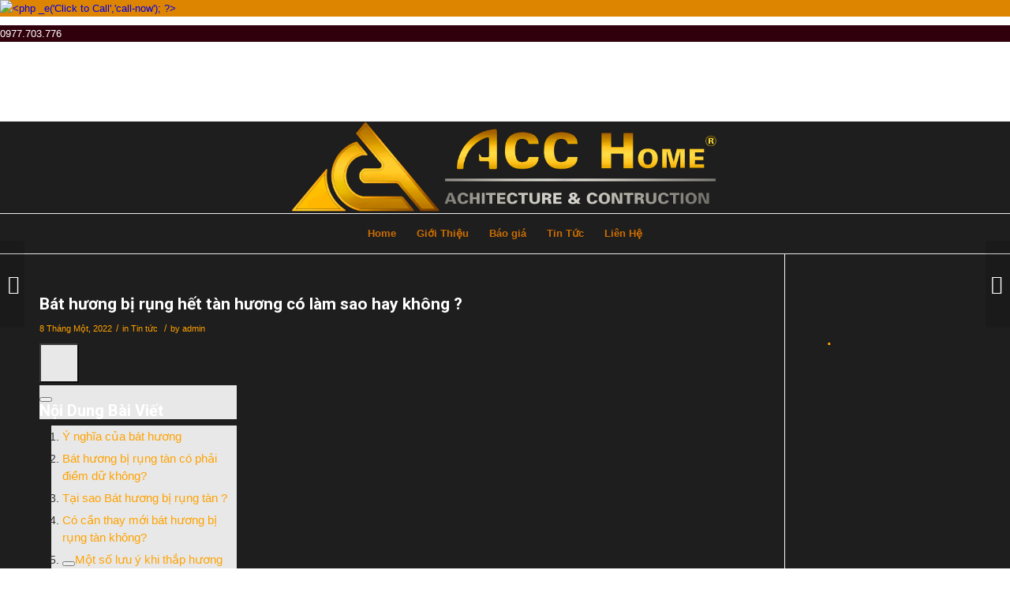

--- FILE ---
content_type: text/html; charset=UTF-8
request_url: https://thietkenhathoho.com/bat-huong-bi-rung-tan/
body_size: 22544
content:
<!DOCTYPE html>
<html lang="vi" class="html_stretched responsive av-preloader-disabled av-default-lightbox  html_header_top html_logo_center html_bottom_nav_header html_menu_right html_large html_header_sticky html_header_shrinking html_mobile_menu_phone html_header_searchicon_disabled html_content_align_center html_header_unstick_top_disabled html_header_stretch_disabled html_av-overlay-side html_av-overlay-side-classic html_av-submenu-noclone html_entry_id_1555 av-cookies-no-cookie-consent av-no-preview html_text_menu_active ">
<head>
<meta name="p:domain_verify" content="152e24fd3e9b11f0c072e63de14a1bc9"/>
<meta name = 'dmca-site-verify' content = 'bWdWY3BwWGlLM2F5SStHd1FJNVBkbnJlUHgwbTI0a01ZSExsZUNuNXQ4cz01' />
<meta charset="UTF-8" />
	<link rel="shortcut icon" href="/wp-content/uploads/2021/10/logo-cong-ty-tu-van-thiet-ke-kien-truc-noi-that-ACCHOME.jpg">
	<!-- Google Tag Manager -->
<script>(function(w,d,s,l,i){w[l]=w[l]||[];w[l].push({'gtm.start':
new Date().getTime(),event:'gtm.js'});var f=d.getElementsByTagName(s)[0],
j=d.createElement(s),dl=l!='dataLayer'?'&l='+l:'';j.async=true;j.src=
'https://www.googletagmanager.com/gtm.js?id='+i+dl;f.parentNode.insertBefore(j,f);
})(window,document,'script','dataLayer','GTM-PTPZQPV');</script>
<!-- End Google Tag Manager -->
	


<!-- mobile setting -->
<meta name="viewport" content="width=device-width, initial-scale=1">

<!-- Scripts/CSS and wp_head hook -->
<title>Bát hương bị rụng hết tàn hương có làm sao hay không ? - Nhà Thờ Họ</title>
<meta name='robots' content='max-image-preview:large' />
<style type="text/css">@font-face { font-family: 'star'; src: url('https://thietkenhathoho.com/wp-content/plugins/woocommerce/assets/fonts/star.eot'); src: url('https://thietkenhathoho.com/wp-content/plugins/woocommerce/assets/fonts/star.eot?#iefix') format('embedded-opentype'), 	  url('https://thietkenhathoho.com/wp-content/plugins/woocommerce/assets/fonts/star.woff') format('woff'), 	  url('https://thietkenhathoho.com/wp-content/plugins/woocommerce/assets/fonts/star.ttf') format('truetype'), 	  url('https://thietkenhathoho.com/wp-content/plugins/woocommerce/assets/fonts/star.svg#star') format('svg'); font-weight: normal; font-style: normal;  } @font-face { font-family: 'WooCommerce'; src: url('https://thietkenhathoho.com/wp-content/plugins/woocommerce/assets/fonts/WooCommerce.eot'); src: url('https://thietkenhathoho.com/wp-content/plugins/woocommerce/assets/fonts/WooCommerce.eot?#iefix') format('embedded-opentype'), 	  url('https://thietkenhathoho.com/wp-content/plugins/woocommerce/assets/fonts/WooCommerce.woff') format('woff'), 	  url('https://thietkenhathoho.com/wp-content/plugins/woocommerce/assets/fonts/WooCommerce.ttf') format('truetype'), 	  url('https://thietkenhathoho.com/wp-content/plugins/woocommerce/assets/fonts/WooCommerce.svg#WooCommerce') format('svg'); font-weight: normal; font-style: normal;  } </style>
<!-- This site is optimized with the Yoast SEO Premium plugin v12.4 - https://yoast.com/wordpress/plugins/seo/ -->
<meta name="description" content="Bát hương bị rụng tàn nhan có làm sao hay không ? Cách xử lý hương bị rụng hết tàn nhan, tất cả sẽ có trong bài viết này của chúng tôi"/>
<meta name="robots" content="max-snippet:-1, max-image-preview:large, max-video-preview:-1"/>
<link rel="canonical" href="https://thietkenhathoho.com/bat-huong-bi-rung-tan/" />
<meta property="og:locale" content="vi_VN" />
<meta property="og:type" content="article" />
<meta property="og:title" content="Bát hương bị rụng hết tàn hương có làm sao hay không ? - Nhà Thờ Họ" />
<meta property="og:description" content="Bát hương bị rụng tàn nhan có làm sao hay không ? Cách xử lý hương bị rụng hết tàn nhan, tất cả sẽ có trong bài viết này của chúng tôi" />
<meta property="og:url" content="https://thietkenhathoho.com/bat-huong-bi-rung-tan/" />
<meta property="og:site_name" content="Nhà Thờ Họ" />
<meta property="article:publisher" content="https://www.facebook.com/thietkenhathohodep" />
<meta property="article:tag" content="bát hương" />
<meta property="article:tag" content="rụng tàn hương" />
<meta property="article:section" content="Tin tức" />
<meta property="article:published_time" content="2022-01-08T14:51:32+07:00" />
<meta property="article:modified_time" content="2022-01-11T14:10:25+07:00" />
<meta property="og:updated_time" content="2022-01-11T14:10:25+07:00" />
<meta property="og:image" content="https://thietkenhathoho.com/wp-content/uploads/2022/01/bat-huong-bi-rung-ta.jpg" />
<meta property="og:image:secure_url" content="https://thietkenhathoho.com/wp-content/uploads/2022/01/bat-huong-bi-rung-ta.jpg" />
<meta property="og:image:width" content="400" />
<meta property="og:image:height" content="300" />
<meta name="twitter:card" content="summary_large_image" />
<meta name="twitter:description" content="Bát hương bị rụng tàn nhan có làm sao hay không ? Cách xử lý hương bị rụng hết tàn nhan, tất cả sẽ có trong bài viết này của chúng tôi" />
<meta name="twitter:title" content="Bát hương bị rụng hết tàn hương có làm sao hay không ? - Nhà Thờ Họ" />
<meta name="twitter:site" content="@nhathoho" />
<meta name="twitter:image" content="https://thietkenhathoho.com/wp-content/uploads/2022/01/bat-huong-bi-rung-ta.jpg" />
<meta name="twitter:creator" content="@nhathoho" />
<script type='application/ld+json' class='yoast-schema-graph yoast-schema-graph--main'>{"@context":"https://schema.org","@graph":[{"@type":"Organization","@id":"https://thietkenhathoho.com/#organization","name":"Thi\u1ebft k\u1ebf Nh\u00e0 Th\u1edd H\u1ecd","url":"https://thietkenhathoho.com/","sameAs":["https://www.facebook.com/thietkenhathohodep","https://www.linkedin.com/in/nha-tho-ho/","https://myspace.com/nhathoho","https://www.youtube.com/channel/UCdyOnxZMCI6dLQwCd05xh6A","https://www.pinterest.com/thietkenhathohodep","https://twitter.com/nhathoho"],"logo":{"@type":"ImageObject","@id":"https://thietkenhathoho.com/#logo","url":"https://thietkenhathoho.com/wp-content/uploads/2021/07/logo-acchome.png","width":1646,"height":350,"caption":"Thi\u1ebft k\u1ebf Nh\u00e0 Th\u1edd H\u1ecd"},"image":{"@id":"https://thietkenhathoho.com/#logo"}},{"@type":"WebSite","@id":"https://thietkenhathoho.com/#website","url":"https://thietkenhathoho.com/","name":"Nh\u00e0 Th\u1edd H\u1ecd","publisher":{"@id":"https://thietkenhathoho.com/#organization"},"potentialAction":{"@type":"SearchAction","target":"https://thietkenhathoho.com/?s={search_term_string}","query-input":"required name=search_term_string"}},{"@type":"ImageObject","@id":"https://thietkenhathoho.com/bat-huong-bi-rung-tan/#primaryimage","url":"https://thietkenhathoho.com/wp-content/uploads/2022/01/bat-huong-bi-rung-ta.jpg","width":400,"height":300,"caption":"r\u1ee5ng t\u00e0n nhan b\u00e1t h\u01b0\u01a1ng"},{"@type":"WebPage","@id":"https://thietkenhathoho.com/bat-huong-bi-rung-tan/#webpage","url":"https://thietkenhathoho.com/bat-huong-bi-rung-tan/","inLanguage":"vi","name":"B\u00e1t h\u01b0\u01a1ng b\u1ecb r\u1ee5ng h\u1ebft t\u00e0n h\u01b0\u01a1ng c\u00f3 l\u00e0m sao hay kh\u00f4ng ? - Nh\u00e0 Th\u1edd H\u1ecd","isPartOf":{"@id":"https://thietkenhathoho.com/#website"},"primaryImageOfPage":{"@id":"https://thietkenhathoho.com/bat-huong-bi-rung-tan/#primaryimage"},"datePublished":"2022-01-08T14:51:32+07:00","dateModified":"2022-01-11T14:10:25+07:00","description":"B\u00e1t h\u01b0\u01a1ng b\u1ecb r\u1ee5ng t\u00e0n nhan c\u00f3 l\u00e0m sao hay kh\u00f4ng ? C\u00e1ch x\u1eed l\u00fd h\u01b0\u01a1ng b\u1ecb r\u1ee5ng h\u1ebft t\u00e0n nhan, t\u1ea5t c\u1ea3 s\u1ebd c\u00f3 trong b\u00e0i vi\u1ebft n\u00e0y c\u1ee7a ch\u00fang t\u00f4i"},{"@type":"Article","@id":"https://thietkenhathoho.com/bat-huong-bi-rung-tan/#article","isPartOf":{"@id":"https://thietkenhathoho.com/bat-huong-bi-rung-tan/#webpage"},"author":{"@id":"https://thietkenhathoho.com/#/schema/person/9d86041cecbc885119dbb8bd13f12f32"},"headline":"B\u00e1t h\u01b0\u01a1ng b\u1ecb r\u1ee5ng h\u1ebft t\u00e0n h\u01b0\u01a1ng c\u00f3 l\u00e0m sao hay kh\u00f4ng ?","datePublished":"2022-01-08T14:51:32+07:00","dateModified":"2022-01-11T14:10:25+07:00","commentCount":0,"mainEntityOfPage":{"@id":"https://thietkenhathoho.com/bat-huong-bi-rung-tan/#webpage"},"publisher":{"@id":"https://thietkenhathoho.com/#organization"},"image":{"@id":"https://thietkenhathoho.com/bat-huong-bi-rung-tan/#primaryimage"},"keywords":"b\u00e1t h\u01b0\u01a1ng,r\u1ee5ng t\u00e0n h\u01b0\u01a1ng","articleSection":"Tin t\u1ee9c"},{"@type":["Person"],"@id":"https://thietkenhathoho.com/#/schema/person/9d86041cecbc885119dbb8bd13f12f32","name":"admin","image":{"@type":"ImageObject","@id":"https://thietkenhathoho.com/#authorlogo","url":"https://secure.gravatar.com/avatar/12b1b00898653f754f7fb0127e15ffeb?s=96&d=monsterid&r=g","caption":"admin"},"sameAs":[]}]}</script>
<!-- / Yoast SEO Premium plugin. -->

<link rel='dns-prefetch' href='//s.w.org' />
<link rel="alternate" type="application/rss+xml" title="Dòng thông tin Nhà Thờ Họ &raquo;" href="https://thietkenhathoho.com/feed/" />
<link rel="alternate" type="application/rss+xml" title="Dòng phản hồi Nhà Thờ Họ &raquo;" href="https://thietkenhathoho.com/comments/feed/" />

<!-- google webfont font replacement -->

			<script type='text/javascript'>

				(function() {
					
					/*	check if webfonts are disabled by user setting via cookie - or user must opt in.	*/
					var html = document.getElementsByTagName('html')[0];
					var cookie_check = html.className.indexOf('av-cookies-needs-opt-in') >= 0 || html.className.indexOf('av-cookies-can-opt-out') >= 0;
					var allow_continue = true;
					var silent_accept_cookie = html.className.indexOf('av-cookies-user-silent-accept') >= 0;

					if( cookie_check && ! silent_accept_cookie )
					{
						if( ! document.cookie.match(/aviaCookieConsent/) || html.className.indexOf('av-cookies-session-refused') >= 0 )
						{
							allow_continue = false;
						}
						else
						{
							if( ! document.cookie.match(/aviaPrivacyRefuseCookiesHideBar/) )
							{
								allow_continue = false;
							}
							else if( ! document.cookie.match(/aviaPrivacyEssentialCookiesEnabled/) )
							{
								allow_continue = false;
							}
							else if( document.cookie.match(/aviaPrivacyGoogleWebfontsDisabled/) )
							{
								allow_continue = false;
							}
						}
					}
					
					if( allow_continue )
					{
						var f = document.createElement('link');
					
						f.type 	= 'text/css';
						f.rel 	= 'stylesheet';
						f.href 	= '//fonts.googleapis.com/css?family=Roboto:100,400,700';
						f.id 	= 'avia-google-webfont';

						document.getElementsByTagName('head')[0].appendChild(f);
					}
				})();
			
			</script>
					<script type="text/javascript">
			window._wpemojiSettings = {"baseUrl":"https:\/\/s.w.org\/images\/core\/emoji\/13.1.0\/72x72\/","ext":".png","svgUrl":"https:\/\/s.w.org\/images\/core\/emoji\/13.1.0\/svg\/","svgExt":".svg","source":{"concatemoji":"https:\/\/thietkenhathoho.com\/wp-includes\/js\/wp-emoji-release.min.js?ver=5.8.12"}};
			!function(e,a,t){var n,r,o,i=a.createElement("canvas"),p=i.getContext&&i.getContext("2d");function s(e,t){var a=String.fromCharCode;p.clearRect(0,0,i.width,i.height),p.fillText(a.apply(this,e),0,0);e=i.toDataURL();return p.clearRect(0,0,i.width,i.height),p.fillText(a.apply(this,t),0,0),e===i.toDataURL()}function c(e){var t=a.createElement("script");t.src=e,t.defer=t.type="text/javascript",a.getElementsByTagName("head")[0].appendChild(t)}for(o=Array("flag","emoji"),t.supports={everything:!0,everythingExceptFlag:!0},r=0;r<o.length;r++)t.supports[o[r]]=function(e){if(!p||!p.fillText)return!1;switch(p.textBaseline="top",p.font="600 32px Arial",e){case"flag":return s([127987,65039,8205,9895,65039],[127987,65039,8203,9895,65039])?!1:!s([55356,56826,55356,56819],[55356,56826,8203,55356,56819])&&!s([55356,57332,56128,56423,56128,56418,56128,56421,56128,56430,56128,56423,56128,56447],[55356,57332,8203,56128,56423,8203,56128,56418,8203,56128,56421,8203,56128,56430,8203,56128,56423,8203,56128,56447]);case"emoji":return!s([10084,65039,8205,55357,56613],[10084,65039,8203,55357,56613])}return!1}(o[r]),t.supports.everything=t.supports.everything&&t.supports[o[r]],"flag"!==o[r]&&(t.supports.everythingExceptFlag=t.supports.everythingExceptFlag&&t.supports[o[r]]);t.supports.everythingExceptFlag=t.supports.everythingExceptFlag&&!t.supports.flag,t.DOMReady=!1,t.readyCallback=function(){t.DOMReady=!0},t.supports.everything||(n=function(){t.readyCallback()},a.addEventListener?(a.addEventListener("DOMContentLoaded",n,!1),e.addEventListener("load",n,!1)):(e.attachEvent("onload",n),a.attachEvent("onreadystatechange",function(){"complete"===a.readyState&&t.readyCallback()})),(n=t.source||{}).concatemoji?c(n.concatemoji):n.wpemoji&&n.twemoji&&(c(n.twemoji),c(n.wpemoji)))}(window,document,window._wpemojiSettings);
		</script>
		<style type="text/css">
img.wp-smiley,
img.emoji {
	display: inline !important;
	border: none !important;
	box-shadow: none !important;
	height: 1em !important;
	width: 1em !important;
	margin: 0 .07em !important;
	vertical-align: -0.1em !important;
	background: none !important;
	padding: 0 !important;
}
</style>
	<link rel='stylesheet' id='wp-block-library-css'  href='https://thietkenhathoho.com/wp-includes/css/dist/block-library/style.min.css?ver=5.8.12' type='text/css' media='all' />
<link rel='stylesheet' id='wc-blocks-vendors-style-css'  href='https://thietkenhathoho.com/wp-content/plugins/woocommerce/packages/woocommerce-blocks/build/wc-blocks-vendors-style.css?ver=6.3.3' type='text/css' media='all' />
<link rel='stylesheet' id='wc-blocks-style-css'  href='https://thietkenhathoho.com/wp-content/plugins/woocommerce/packages/woocommerce-blocks/build/wc-blocks-style.css?ver=6.3.3' type='text/css' media='all' />
<link rel='stylesheet' id='easy-callnow-css'  href='https://thietkenhathoho.com/wp-content/plugins/easy-call-now/public/css/easy-callnow-public.css?ver=1.0.0' type='text/css' media='all' />
<link rel='stylesheet' id='kk-star-ratings-css'  href='https://thietkenhathoho.com/wp-content/plugins/kk-star-ratings/src/core/public/css/kk-star-ratings.min.css?ver=5.4.10.2' type='text/css' media='all' />
<style id='woocommerce-inline-inline-css' type='text/css'>
.woocommerce form .form-row .required { visibility: visible; }
</style>
<link rel='stylesheet' id='popup-maker-site-css'  href='//thietkenhathoho.com/wp-content/uploads/pum/pum-site-styles.css?generated=1650618384&#038;ver=1.16.7' type='text/css' media='all' />
<link rel='stylesheet' id='fixedtoc-style-css'  href='https://thietkenhathoho.com/wp-content/plugins/fixed-toc/frontend/assets/css/ftoc.min.css?ver=3.1.20' type='text/css' media='all' />
<style id='fixedtoc-style-inline-css' type='text/css'>
.ftwp-in-post#ftwp-container-outer { height: auto; } .ftwp-in-post#ftwp-container-outer.ftwp-float-right { width: 250px; } #ftwp-container.ftwp-wrap #ftwp-contents { width: 250px; height: auto; } .ftwp-in-post#ftwp-container-outer #ftwp-contents { height: auto; } .ftwp-in-post#ftwp-container-outer.ftwp-float-right #ftwp-contents { width: 250px; } #ftwp-container.ftwp-wrap #ftwp-trigger { width: 50px; height: 50px; font-size: 30px; } #ftwp-container #ftwp-trigger.ftwp-border-medium { font-size: 29px; } #ftwp-container.ftwp-wrap #ftwp-header { font-size: 22px; font-family: inherit; } #ftwp-container.ftwp-wrap #ftwp-header-title { font-weight: bold; } #ftwp-container.ftwp-wrap #ftwp-list { font-size: 14px; font-family: inherit; } #ftwp-container #ftwp-list.ftwp-liststyle-decimal .ftwp-anchor::before { font-size: 14px; } #ftwp-container #ftwp-list.ftwp-strong-first>.ftwp-item>.ftwp-anchor .ftwp-text { font-size: 15.4px; } #ftwp-container #ftwp-list.ftwp-strong-first.ftwp-liststyle-decimal>.ftwp-item>.ftwp-anchor::before { font-size: 15.4px; } #ftwp-container.ftwp-wrap #ftwp-trigger { color: #333; background: rgba(243,243,243,0.95); } #ftwp-container.ftwp-wrap #ftwp-trigger { border-color: rgba(51,51,51,0.95); } #ftwp-container.ftwp-wrap #ftwp-contents { border-color: rgba(51,51,51,0.95); } #ftwp-container.ftwp-wrap #ftwp-header { color: #333; background: rgba(243,243,243,0.95); } #ftwp-container.ftwp-wrap #ftwp-contents:hover #ftwp-header { background: #f3f3f3; } #ftwp-container.ftwp-wrap #ftwp-list { color: #333; background: rgba(243,243,243,0.95); } #ftwp-container.ftwp-wrap #ftwp-contents:hover #ftwp-list { background: #f3f3f3; } #ftwp-container.ftwp-wrap #ftwp-list .ftwp-anchor:hover { color: #00A368; } #ftwp-container.ftwp-wrap #ftwp-list .ftwp-anchor:focus, #ftwp-container.ftwp-wrap #ftwp-list .ftwp-active, #ftwp-container.ftwp-wrap #ftwp-list .ftwp-active:hover { color: #fff; } #ftwp-container.ftwp-wrap #ftwp-list .ftwp-text::before { background: rgba(221,51,51,0.95); } .ftwp-heading-target::before { background: rgba(221,51,51,0.95); }
</style>
<link rel='stylesheet' id='avia-merged-styles-css'  href='https://thietkenhathoho.com/wp-content/uploads/dynamic_avia/avia-merged-styles-02a1f5dac4b9fbbfd3b22af6c93cefa6---624ef7c45f1b5.css' type='text/css' media='all' />
<script type='text/javascript' src='https://thietkenhathoho.com/wp-includes/js/jquery/jquery.min.js?ver=3.6.0' id='jquery-core-js'></script>
<script type='text/javascript' src='https://thietkenhathoho.com/wp-includes/js/jquery/jquery-migrate.min.js?ver=3.3.2' id='jquery-migrate-js'></script>
<script type='text/javascript' src='https://thietkenhathoho.com/wp-content/plugins/easy-call-now/public/js/easy-callnow-public.js?ver=1.0.0' id='easy-callnow-js'></script>
<link rel="https://api.w.org/" href="https://thietkenhathoho.com/wp-json/" /><link rel="alternate" type="application/json" href="https://thietkenhathoho.com/wp-json/wp/v2/posts/1555" /><link rel="EditURI" type="application/rsd+xml" title="RSD" href="https://thietkenhathoho.com/xmlrpc.php?rsd" />
<link rel="wlwmanifest" type="application/wlwmanifest+xml" href="https://thietkenhathoho.com/wp-includes/wlwmanifest.xml" /> 
<meta name="generator" content="WordPress 5.8.12" />
<meta name="generator" content="WooCommerce 6.0.1" />
<link rel='shortlink' href='https://thietkenhathoho.com/?p=1555' />
<link rel="alternate" type="application/json+oembed" href="https://thietkenhathoho.com/wp-json/oembed/1.0/embed?url=https%3A%2F%2Fthietkenhathoho.com%2Fbat-huong-bi-rung-tan%2F" />
<link rel="alternate" type="text/xml+oembed" href="https://thietkenhathoho.com/wp-json/oembed/1.0/embed?url=https%3A%2F%2Fthietkenhathoho.com%2Fbat-huong-bi-rung-tan%2F&#038;format=xml" />
		<div class="fix_tel">
	      <div class="ring-alo-phone ring-alo-green ring-alo-show" id="ring-alo-phoneIcon" style="right: 150px; bottom: -12px;">
	        <div class="ring-alo-ph-circle"></div>
	        <div class="ring-alo-ph-circle-fill"></div>
	        <div class="ring-alo-ph-img-circle">

	          <a href="tel:0977703776">
	            <img class="lazy" 
	            	src="https://thietkenhathoho.com/wp-content/plugins/easy-call-now/public/images/phone-ring.png" 
	            	alt="<php _e('Click to Call','call-now'); ?>">
	            <noscript>&amp;lt;img src="https://thietkenhathoho.com/wp-content/plugins/easy-call-now/public/images/phone-ring.png" alt=""&amp;gt;</noscript>
	            </a>
	        </div>
	      </div>
	      <div class="tel">
	          <p class="fone">0977.703.776</p>
	      </div>
	    </div>
	    <style type="text/css">
	    	.ring-alo-phone.ring-alo-green .ring-alo-ph-img-circle {
			    background-color: #dd8500;
			}
			.ring-alo-phone.ring-alo-green .ring-alo-ph-circle{
				background-color: #dd8500;	
			}
			.ring-alo-phone.ring-alo-green .ring-alo-ph-circle {
			    border-color: #dd8500;
			}

			.ring-alo-phone.ring-alo-green.ring-alo-hover .ring-alo-ph-img-circle, .ring-alo-phone.ring-alo-green:hover .ring-alo-ph-img-circle{
				background-color: #baf5a7;		
			}

			.fone {			 
			    color: #ffffff;			    
			}

			.tel{
				background-color: #30000c;
			}
			.fix_tel{
				top: auto;
				bottom: auto;
				right: auto;
				left: auto;
								bottom: 115px; 								right: 5px; 			}
	    </style>
		<script type="application/ld+json">{
    "@context": "https://schema.org/",
    "@type": "CreativeWorkSeries",
    "name": "Bát hương bị rụng hết tàn hương có làm sao hay không ?",
    "aggregateRating": {
        "@type": "AggregateRating",
        "ratingValue": "5",
        "bestRating": "5",
        "ratingCount": "1"
    }
}</script><!-- Analytics by WP Statistics v13.2.5 - https://wp-statistics.com/ -->
<link rel="profile" href="https://gmpg.org/xfn/11" />
<link rel="alternate" type="application/rss+xml" title="Nhà Thờ Họ RSS2 Feed" href="https://thietkenhathoho.com/feed/" />
<link rel="pingback" href="https://thietkenhathoho.com/xmlrpc.php" />
<!--[if lt IE 9]><script src="https://thietkenhathoho.com/wp-content/themes/enfold/js/html5shiv.js"></script><![endif]-->
<link rel="icon" href="https://thietkenhathoho.com/wp-content/uploads/2021/05/icon-pagoda-300x300.png" type="image/png">
	<noscript><style>.woocommerce-product-gallery{ opacity: 1 !important; }</style></noscript>
	<link rel="amphtml" href="https://thietkenhathoho.com/bat-huong-bi-rung-tan/?amp=1">
<!-- To speed up the rendering and to display the site as fast as possible to the user we include some styles and scripts for above the fold content inline -->
<script type="text/javascript">'use strict';var avia_is_mobile=!1;if(/Android|webOS|iPhone|iPad|iPod|BlackBerry|IEMobile|Opera Mini/i.test(navigator.userAgent)&&'ontouchstart' in document.documentElement){avia_is_mobile=!0;document.documentElement.className+=' avia_mobile '}
else{document.documentElement.className+=' avia_desktop '};document.documentElement.className+=' js_active ';(function(){var e=['-webkit-','-moz-','-ms-',''],n='';for(var t in e){if(e[t]+'transform' in document.documentElement.style){document.documentElement.className+=' avia_transform ';n=e[t]+'transform'};if(e[t]+'perspective' in document.documentElement.style)document.documentElement.className+=' avia_transform3d '};if(typeof document.getElementsByClassName=='function'&&typeof document.documentElement.getBoundingClientRect=='function'&&avia_is_mobile==!1){if(n&&window.innerHeight>0){setTimeout(function(){var e=0,o={},a=0,t=document.getElementsByClassName('av-parallax'),i=window.pageYOffset||document.documentElement.scrollTop;for(e=0;e<t.length;e++){t[e].style.top='0px';o=t[e].getBoundingClientRect();a=Math.ceil((window.innerHeight+i-o.top)*0.3);t[e].style[n]='translate(0px, '+a+'px)';t[e].style.top='auto';t[e].className+=' enabled-parallax '}},50)}}})();</script><style type='text/css'>
@font-face {font-family: 'entypo-fontello'; font-weight: normal; font-style: normal; font-display: auto;
src: url('https://thietkenhathoho.com/wp-content/themes/enfold/config-templatebuilder/avia-template-builder/assets/fonts/entypo-fontello.woff2') format('woff2'),
url('https://thietkenhathoho.com/wp-content/themes/enfold/config-templatebuilder/avia-template-builder/assets/fonts/entypo-fontello.woff') format('woff'),
url('https://thietkenhathoho.com/wp-content/themes/enfold/config-templatebuilder/avia-template-builder/assets/fonts/entypo-fontello.ttf') format('truetype'), 
url('https://thietkenhathoho.com/wp-content/themes/enfold/config-templatebuilder/avia-template-builder/assets/fonts/entypo-fontello.svg#entypo-fontello') format('svg'),
url('https://thietkenhathoho.com/wp-content/themes/enfold/config-templatebuilder/avia-template-builder/assets/fonts/entypo-fontello.eot'),
url('https://thietkenhathoho.com/wp-content/themes/enfold/config-templatebuilder/avia-template-builder/assets/fonts/entypo-fontello.eot?#iefix') format('embedded-opentype');
} #top .avia-font-entypo-fontello, body .avia-font-entypo-fontello, html body [data-av_iconfont='entypo-fontello']:before{ font-family: 'entypo-fontello'; }
</style>

<!--
Debugging Info for Theme support: 

Theme: Enfold
Version: 4.7.6.4
Installed: enfold
AviaFramework Version: 5.0
AviaBuilder Version: 4.7.6.4
aviaElementManager Version: 1.0.1
ML:256-PU:38-PLA:17
WP:5.8.12
Compress: CSS:all theme files - JS:all theme files
Updates: disabled
PLAu:13
--><!-- Global site tag (gtag.js) - Google Analytics -->
<script async src="https://www.googletagmanager.com/gtag/js?id=G-FT1D9KMCEC"></script>
<script>
  window.dataLayer = window.dataLayer || [];
  function gtag(){dataLayer.push(arguments);}
  gtag('js', new Date());

  gtag('config', 'G-FT1D9KMCEC');
</script>
	<!-- En Analytics -->
	<script type="application/ld+json">
	{
"@context": "http://schema.org",
  	"@type": "GeneralContractor",
	"url": "https://thietkenhathoho.com/",
	"logo": "https://thietkenhathoho.com/wp-content/uploads/2021/07/logo-acchome.png",
        "image": "https://thietkenhathoho.com/wp-content/uploads/2021/07/logo-acchome.png",
        "priceRange": "1000$-100000$",
	"hasMap": "https://www.google.com/maps/place/Chung+c%C6%B0+C14,+19+T%E1%BB%91+H%E1%BB%AFu,+Trung+V%C4%83n,+T%E1%BB%AB+Li%C3%AAm,+H%C3%A0+N%E1%BB%99i,+Vi%E1%BB%87t+Nam/@20.9906399,105.7816671,17z/data=!3m1!4b1!4m5!3m4!1s0x3135acb5604da667:0x1ae60e03053e4a42!8m2!3d20.9906349!4d105.7838558",	
	"email": "mailto:thietkenhathohodep@gmail.com",
  	"address": {
    	"@type": "PostalAddress",
    	"addressLocality": "Nam Từ Liêm",
    	"addressRegion": "Hà Nội",
    	"postalCode":"12011",
    	"streetAddress": "Tòa Nhà C14 Bắc Hà, Đường Tố Hữu, Phường Trung Văn, Quận Nam Từ Liêm, Thành Phố Hà Nội"
  	},
  	"description": "Nhận thiết kế, thi công nhà thờ họ và các công trình kiến trúc tâm linh. Chia sẻ những mẫu thiết kế nhà thờ họ đẹp, chia sẻ tin tức tâm linh về nhà thờ họ",
	"name": "Thiết kế Nhà Thờ Họ",
  	"telephone": "0977-703-776",
  	"openingHours": [ "Mo-Sa 08:00-17:30", "Sun 08:00-12:00" ],
  	"geo": {
    	"@type": "GeoCoordinates",
   	"latitude": "20.99",
    	"longitude": "105.84"
 		}, 			
  	"sameAs" : [ "https://www.facebook.com/thietkenhathohodep",
    	"https://twitter.com/nhathoho",
    	"https://nhathoho.tumblr.com/",
	"https://www.pinterest.com/thietkenhathohodep",
	"https://about.me/nhathoho",
	"https://www.flickr.com/photos/193611379@N07",
        "https://www.reddit.com/user/nhathoho",
	"https://www.mixcloud.com/nhathoho/",
	"https://www.plurk.com/nhathoho",
        "https://medium.com/@thietkenhathoho",
        "https://myspace.com/nhathoho",
        "https://ello.co/thietkenhathoho",
	"https://www.deviantart.com/nhathoho",
	"https://nhathohodep.blogspot.com",
        "https://medium.com/@thietkenhathoho",
"https://www.youtube.com/channel/UCdyOnxZMCI6dLQwCd05xh6A",
        "https://www.behance.net/nhathothietke"
]
				}
</script>
<!-- Google adsen -->
<script async src="https://pagead2.googlesyndication.com/pagead/js/adsbygoogle.js?client=ca-pub-8667455425965254"
     crossorigin="anonymous"></script>	
<!-- end adsen -->	
</head>
<!-- Google Tag Manager (noscript) -->
<noscript><iframe src="https://www.googletagmanager.com/ns.html?id=GTM-PTPZQPV"
height="0" width="0" style="display:none;visibility:hidden"></iframe></noscript>
<!-- End Google Tag Manager (noscript) -->
<!-- Messenger Plugin chat Code -->
    <div id="fb-root"></div>

    <!-- Your Plugin chat code -->
    <div id="fb-customer-chat" class="fb-customerchat">
    </div>

    <script>
      var chatbox = document.getElementById('fb-customer-chat');
      chatbox.setAttribute("page_id", "105734977468167");
      chatbox.setAttribute("attribution", "biz_inbox");
    </script>

    <!-- Your SDK code -->
    <script>
      window.fbAsyncInit = function() {
        FB.init({
          xfbml            : true,
          version          : 'v13.0'
        });
      };

      (function(d, s, id) {
        var js, fjs = d.getElementsByTagName(s)[0];
        if (d.getElementById(id)) return;
        js = d.createElement(s); js.id = id;
        js.src = 'https://connect.facebook.net/vi_VN/sdk/xfbml.customerchat.js';
        fjs.parentNode.insertBefore(js, fjs);
      }(document, 'script', 'facebook-jssdk'));
    </script>
	
<body data-rsssl=1 id="top" class="post-template-default single single-post postid-1555 single-format-standard  rtl_columns stretched roboto helvetica-neue-websave helvetica_neue theme-enfold woocommerce-no-js avia-woocommerce-30 has-ftoc" itemscope="itemscope" itemtype="https://schema.org/WebPage" >

	
	<div id='wrap_all'>

	
<header id='header' class='all_colors header_color dark_bg_color  av_header_top av_logo_center av_bottom_nav_header av_menu_right av_large av_header_sticky av_header_shrinking av_header_stretch_disabled av_mobile_menu_phone av_header_searchicon_disabled av_header_unstick_top_disabled av_alternate_logo_active av_header_border_disabled'  role="banner" itemscope="itemscope" itemtype="https://schema.org/WPHeader" >

		<div  id='header_main' class='container_wrap container_wrap_logo'>
	
        <ul  class = 'menu-item cart_dropdown ' data-success='was added to the cart'><li class='cart_dropdown_first'><a class='cart_dropdown_link' href='https://thietkenhathoho.com'><span aria-hidden='true' data-av_icon='' data-av_iconfont='entypo-fontello'></span><span class='av-cart-counter '>0</span><span class='avia_hidden_link_text'>Shopping Cart</span></a><!--<span class='cart_subtotal'><span class="woocommerce-Price-amount amount"><bdi>0&nbsp;<span class="woocommerce-Price-currencySymbol">&#8363;</span></bdi></span></span>--><div class='dropdown_widget dropdown_widget_cart'><div class='avia-arrow'></div><div class="widget_shopping_cart_content"></div></div></li></ul><div class='container av-logo-container'><div class='inner-container'><span class='logo'><a href='https://thietkenhathoho.com/'><img height="100" width="300" src='https://thietkenhathoho.com/wp-content/uploads/2021/07/logo-acchome.png' alt='Nhà Thờ Họ' title='' /></a></span></div></div><div id='header_main_alternate' class='container_wrap'><div class='container'><nav class='main_menu' data-selectname='Select a page'  role="navigation" itemscope="itemscope" itemtype="https://schema.org/SiteNavigationElement" ><div class="avia-menu av-main-nav-wrap"><ul id="avia-menu" class="menu av-main-nav"><li id="menu-item-194" class="menu-item menu-item-type-post_type menu-item-object-page menu-item-home menu-item-top-level menu-item-top-level-1"><a href="https://thietkenhathoho.com/" itemprop="url"><span class="avia-bullet"></span><span class="avia-menu-text">Home</span><span class="avia-menu-fx"><span class="avia-arrow-wrap"><span class="avia-arrow"></span></span></span></a></li>
<li id="menu-item-176" class="menu-item menu-item-type-post_type menu-item-object-page menu-item-top-level menu-item-top-level-2"><a href="https://thietkenhathoho.com/gioi-thieu/" itemprop="url"><span class="avia-bullet"></span><span class="avia-menu-text">Giới Thiệu</span><span class="avia-menu-fx"><span class="avia-arrow-wrap"><span class="avia-arrow"></span></span></span></a></li>
<li id="menu-item-949" class="menu-item menu-item-type-custom menu-item-object-custom menu-item-top-level menu-item-top-level-3"><a href="https://thietkenhathoho.com/bao-gia-thiet-ke-thi-cong-nha-tho-ho/" itemprop="url"><span class="avia-bullet"></span><span class="avia-menu-text">Báo giá</span><span class="avia-menu-fx"><span class="avia-arrow-wrap"><span class="avia-arrow"></span></span></span></a></li>
<li id="menu-item-174" class="menu-item menu-item-type-post_type menu-item-object-page menu-item-top-level menu-item-top-level-4"><a href="https://thietkenhathoho.com/tin-tuc/" itemprop="url"><span class="avia-bullet"></span><span class="avia-menu-text">Tin Tức</span><span class="avia-menu-fx"><span class="avia-arrow-wrap"><span class="avia-arrow"></span></span></span></a></li>
<li id="menu-item-175" class="menu-item menu-item-type-post_type menu-item-object-page menu-item-top-level menu-item-top-level-5"><a href="https://thietkenhathoho.com/lien-he/" itemprop="url"><span class="avia-bullet"></span><span class="avia-menu-text">Liên Hệ</span><span class="avia-menu-fx"><span class="avia-arrow-wrap"><span class="avia-arrow"></span></span></span></a></li>
<li class="av-burger-menu-main menu-item-avia-special ">
	        			<a href="#" aria-label="Menu" aria-hidden="false">
							<span class="av-hamburger av-hamburger--spin av-js-hamburger">
								<span class="av-hamburger-box">
						          <span class="av-hamburger-inner"></span>
						          <strong>Menu</strong>
								</span>
							</span>
							<span class="avia_hidden_link_text">Menu</span>
						</a>
	        		   </li></ul></div></nav></div> </div> 
		<!-- end container_wrap-->
		</div>
		<div class='header_bg'></div>

<!-- end header -->
</header>
		
	<div id='main' class='all_colors' data-scroll-offset='116'>

	
		<div class='container_wrap container_wrap_first main_color sidebar_right'>

			<div class='container template-blog template-single-blog '>

				<main class='content units av-content-small alpha '  role="main" itemscope="itemscope" itemtype="https://schema.org/Blog" >

                    <article class='post-entry post-entry-type-standard post-entry-1555 post-loop-1 post-parity-odd post-entry-last single-big  post-1555 post type-post status-publish format-standard has-post-thumbnail hentry category-tin-tuc tag-bat-huong tag-rung-tan-huong post-ftoc'  itemscope="itemscope" itemtype="https://schema.org/BlogPosting" itemprop="blogPost" ><div class='blog-meta'></div><div class='entry-content-wrapper clearfix standard-content'><header class="entry-content-header"><h1 class='post-title entry-title '  itemprop="headline" >	<a href='https://thietkenhathoho.com/bat-huong-bi-rung-tan/' rel='bookmark' title='Permanent Link: Bát hương bị rụng hết tàn hương có làm sao hay không ?'>Bát hương bị rụng hết tàn hương có làm sao hay không ?			<span class='post-format-icon minor-meta'></span>	</a></h1><span class='post-meta-infos'><time class='date-container minor-meta updated' >8 Tháng Một, 2022</time><span class='text-sep text-sep-date'>/</span><span class="blog-categories minor-meta">in <a href="https://thietkenhathoho.com/category/tin-tuc/" rel="tag">Tin tức</a> </span><span class="text-sep text-sep-cat">/</span><span class="blog-author minor-meta">by <span class="entry-author-link"  itemprop="author" ><span class="author"><span class="fn"><a href="https://thietkenhathoho.com/author/admin/" title="Đăng bởi admin" rel="author">admin</a></span></span></span></span></span></header><div class="entry-content"  itemprop="text" ><div id="ftwp-container-outer" class="ftwp-in-post ftwp-float-right"><div id="ftwp-container" class="ftwp-wrap ftwp-hidden-state ftwp-minimize ftwp-middle-right"><button type="button" id="ftwp-trigger" class="ftwp-shape-round ftwp-border-medium" title="click To Maximize The Table Of Contents"><span class="ftwp-trigger-icon ftwp-icon-number"></span></button><nav id="ftwp-contents" class="ftwp-shape-square ftwp-border-medium"><header id="ftwp-header"><span id="ftwp-header-control" class="ftwp-icon-number"></span><button type="button" id="ftwp-header-minimize" class="ftwp-icon-expand" aria-labelledby="ftwp-header-title"></button><h3 id="ftwp-header-title">Nội Dung Bài Viết</h3></header><ol id="ftwp-list" class="ftwp-liststyle-decimal ftwp-effect-bounce-to-right ftwp-list-nest ftwp-strong-first ftwp-colexp ftwp-colexp-icon"><li class="ftwp-item"><a class="ftwp-anchor" href="#y-nghia-cua-bat-huong"><span class="ftwp-text">Ý nghĩa của bát hương</span></a></li><li class="ftwp-item"><a class="ftwp-anchor" href="#bat-huong-bi-rung-tan-co-phai-diem-du-khong"><span class="ftwp-text">Bát hương bị rụng tàn  có phải điềm dữ không?</span></a></li><li class="ftwp-item"><a class="ftwp-anchor" href="#tai-sao-bat-huong-bi-rung-tan"><span class="ftwp-text">Tại sao Bát hương bị rụng tàn ?</span></a></li><li class="ftwp-item"><a class="ftwp-anchor" href="#co-can-thay-moi-bat-huong-bi-rung-tan-khong"><span class="ftwp-text">Có cần thay mới bát hương bị rụng tàn  không?</span></a></li><li class="ftwp-item ftwp-has-sub ftwp-expand"><button type="button" class="ftwp-icon-expand"></button><a class="ftwp-anchor" href="#mot-so-luu-y-khi-thap-huong-de-bat-huong-khong-bi-rung-tan"><span class="ftwp-text">Một số lưu ý khi thắp hương để bát hương không bị rụng tàn</span></a><ol class="ftwp-sub"><li class="ftwp-item"><a class="ftwp-anchor" href="#thuong-xuyen-don-dep-bao-sai-ban-tho"><span class="ftwp-text">Thường xuyên dọn dẹp, bao sái bàn thờ</span></a></li><li class="ftwp-item"><a class="ftwp-anchor" href="#khong-tho-hoa-qua-gia"><span class="ftwp-text">Không thờ hoa quả giả</span></a></li><li class="ftwp-item"><a class="ftwp-anchor" href="#khong-de-vang-ma-cu-sang-nam-moi"><span class="ftwp-text">Không để vàng mã cũ sang năm mới</span></a></li></ol></li><li class="ftwp-item"><a class="ftwp-anchor" href="#thap-huong-the-nao-cho-dung"><span class="ftwp-text">Thắp hương thế nào cho đúng?</span></a></li></ol></nav></div></div>
<div id="ftwp-postcontent"><p><b>Bát hương bị rụng tàn </b> có phải là điềm báo gia đình bị mất lộc hay nó chỉ hiện tượng hết sức bình thường. Liệu ta có cần phải thay bát hương mới khi rụng tàn không? Nguyên nhân và cách khắc phục như nào? Mời bạn cùng <a href="https://thietkenhathoho.com/"><strong><em>nhà thờ họ</em></strong></a> tìm hiểu đáp án qua nội dung dưới đây của bài viết.</p>
<h2 id="y-nghia-cua-bat-huong" class="ftwp-heading">Ý nghĩa của bát hương</h2>
<p><img loading="lazy" class="aligncenter size-full wp-image-1557" src="https://thietkenhathoho.com/wp-content/uploads/2022/01/bat-huong-bi-rung-ta-03.jpg" alt="Ý nghĩa của bát hương" width="569" height="417" srcset="https://thietkenhathoho.com/wp-content/uploads/2022/01/bat-huong-bi-rung-ta-03.jpg 569w, https://thietkenhathoho.com/wp-content/uploads/2022/01/bat-huong-bi-rung-ta-03-300x220.jpg 300w" sizes="(max-width: 569px) 100vw, 569px" /></p>
<p>&nbsp;</p>
<p>Nếu như bàn thờ được xem là ngôi nhà vô hình của thần linh và gia tiên thì bát hương là nơi để các bậc bề trên ngự.  Do đó, trong mỗi gia đình người Việt đều sẽ có ít nhất một bàn thờ và một bát hương để thờ cúng. Nhằm kết nối 2 cõi âm dương, tưởng nhớ, biết ơn người đã khuất, cầu mong họ được siêu thoát về cõi cực lạc, cũng như phù hộ độ trì cho những người còn sống trên dương thế.</p>
<p>Theo các nhà phong thủy phân tích thì bát hương là nơi dừng chân của những người đã khuất nên nó vô cùng thiêng liêng. Dâng hương lên bàn thờ đồng nghĩa với việc bạn đang dâng lên tiên tổ lòng thành và những điều tốt đẹp nhất. Đây cũng chính là lúc tâm hồn của con người được thanh tịnh, trong sáng và tôn kính nhất.</p>
<p>Bát hương có ý nghĩa tâm linh rất lớn trong văn hóa thờ cúng, vậy nên, gia chủ không thể lơ là. mà cần phải chăm sóc vệ sinh bát hương thường xuyên và cẩn thận. Nếu có hiện tượng gì lạ, bát hương bị cháy, hay bị rụng tàn thì phải tìm hiểu kỹ các nguyên nhân và cách giải quyết để tránh những điều xui xẻo và hoang mang cho các thành viên trong gia đình.</p>
<blockquote><p>✅✅✅ Xem thêm: <a href="https://thietkenhathoho.com/co-nen-tho-4-bat-huong/"><strong><em>Có nên thờ 4 bát hương trên 1 bàn thờ?</em></strong></a></p></blockquote>
<h2 id="bat-huong-bi-rung-tan-co-phai-diem-du-khong" class="ftwp-heading"><b>Bát hương bị rụng tàn </b> có phải điềm dữ không?</h2>
<p><img loading="lazy" class="aligncenter size-full wp-image-1562" src="https://thietkenhathoho.com/wp-content/uploads/2022/01/bat-huong-bi-rung-tan-05.jpg" alt="Bát hương bị rụng tàn có phải điềm dữ không?" width="569" height="590" srcset="https://thietkenhathoho.com/wp-content/uploads/2022/01/bat-huong-bi-rung-tan-05.jpg 569w, https://thietkenhathoho.com/wp-content/uploads/2022/01/bat-huong-bi-rung-tan-05-289x300.jpg 289w, https://thietkenhathoho.com/wp-content/uploads/2022/01/bat-huong-bi-rung-tan-05-36x36.jpg 36w" sizes="(max-width: 569px) 100vw, 569px" /></p>
<p>&nbsp;</p>
<p>Trên bàn thờ chỉ có vật phẩm thờ cúng như bát hương, hoành phi <b>câu đối</b>, <b>3 hũ gạo muối nước</b>  thôi thì chưa thể kết nối được tâm ý của gia chủ với tổ tiên. Mà ta cần phải thắp hương để chiều cầu phúc khí, gửi gắm tâm tư, nguyện vọng tốt nhất đến gia tiên.</p>
<p>Nhiều người cho rằng, khi thắp hương bát hương càng cuộn tàn thì càng có lộc, và ngược lại, nếu <b>Bát hương bị rụng tàn </b> thì nhà sẽ mất lộc, gia tiên không độ, điềm xấu sắp đến. Liệu đây có phải là quan điểm đúng.</p>
<p>Theo các chuyên gia phong thủy, việc tàn hương đậu lại trên thân nhang thể hiện sự giao thoa giữa năng lượng tâm linh và con người. Tuy nhiên không phải cứ hương không đậu tàn là gia đình mất lộc. Nó còn phụ thuộc vào rất nhiều nguyên nhân khác nhau, vậy nên bạn đừng vội hoang mang lo lắng mà bình tĩnh xử lý.</p>
<blockquote><p>✅✅✅ Xem thêm: <a href="https://thietkenhathoho.com/cot-bat-huong-tho-cong/"><strong><em>Cách bốc bát hướng thổ công đúng cách</em></strong></a></p></blockquote>
<h2 id="tai-sao-bat-huong-bi-rung-tan" class="ftwp-heading">Tại sao <b>Bát hương bị rụng tàn </b>?</h2>
<p><img loading="lazy" class="aligncenter size-full wp-image-1559" src="https://thietkenhathoho.com/wp-content/uploads/2022/01/bat-huong-bi-rung-tan-01.jpg" alt="Tại sao Bát hương bị rụng tàn ?" width="569" height="293" srcset="https://thietkenhathoho.com/wp-content/uploads/2022/01/bat-huong-bi-rung-tan-01.jpg 569w, https://thietkenhathoho.com/wp-content/uploads/2022/01/bat-huong-bi-rung-tan-01-300x154.jpg 300w" sizes="(max-width: 569px) 100vw, 569px" /></p>
<p>&nbsp;</p>
<p>Nguyên nhân dẫn đến hương không đậu tàn khi cháy hết được các chuyên gia giải thích như sau:</p>
<ul>
<li aria-level="1">Thứ nhất, có thể do gia chủ mua phải hương không đạt tiêu chuẩn. Hoặc trong quá trình bảo quản hương bị ẩm mốc khi cháy gây đứt đoạn, rụng tàn.</li>
<li aria-level="1">Thứ 2: Do bạn sắp xếp đồ thờ cúng sai vị trí, nên khi lau dọn bàn thờ chạm tay vào bát hương khiến tàn bị rụng.</li>
<li aria-level="1">Thứ 3: Người thắp nhang không đủ thành tâm, chưa thể hiện được sự thành kính và trang nghiêm của mình cũng là nguyên nhân dẫn đến sự việc trên.</li>
</ul>
<p>Vì vậy, trước khi cố gắng tìm mua các loại hương không bị rụng tàn thì bạn phải xem xét lại mình có phạm phải những điều trên không. Bởi lẽ, hiện nay trên thị trường có rất nhiều loại hương có chất hóa học độc hại. Ví dụ như lưu huỳnh, axit photphoric, kali nitrat. Khi đốt sẽ sản sinh khí Formaldehyde &#8211; hóa chất rất độc hại gây ảnh hưởng nghiêm trọng đến sức khỏe con người.</p>
<blockquote><p>✅✅✅ Xem thêm: <a href="https://thietkenhathoho.com/bai-khan-boc-bat-huong/"><strong><em>Những bài văn khấn bát hương đơn giản</em></strong></a></p></blockquote>
<h2 id="co-can-thay-moi-bat-huong-bi-rung-tan-khong" class="ftwp-heading">Có cần thay mới b<b>át hương bị rụng tàn </b> không?</h2>
<p><img loading="lazy" class="aligncenter size-full wp-image-1558" src="https://thietkenhathoho.com/wp-content/uploads/2022/01/bat-huong-bi-rung-ta-06.jpg" alt="Có cần thay mới bát hương bị rụng tàn không?" width="569" height="347" srcset="https://thietkenhathoho.com/wp-content/uploads/2022/01/bat-huong-bi-rung-ta-06.jpg 569w, https://thietkenhathoho.com/wp-content/uploads/2022/01/bat-huong-bi-rung-ta-06-300x183.jpg 300w" sizes="(max-width: 569px) 100vw, 569px" /></p>
<p>&nbsp;</p>
<p>Nếu <b>Bát hương bị rụng tàn </b> bạn nên thay thế bằng một bát hương mới để tránh lâu ngày dẫn đến tình trạng cháy bát hương, hao tổn tài lộc, đồng thời xua đi điều không may mắn có thể đến với gia chủ.</p>
<p>Việc <b>bốc bát hương gia tiên</b> mới cần phải tính toán kỹ lưỡng và thực hiện đúng cách, từ việc lựa chọn bát hương cho tới bốc <b>cốt bát hương</b>. Như vậy mới thu hút được tài lộc và giúp gia đạo yên ấm.</p>
<p>Để tránh tình trạng trên xảy ra lần nữa, gia chủ phải thường xuyên dọn dẹp bàn thờ sạch sẽ, bài trí gọn gàng, cúng bái thành tâm thể hiện sự tôn kính với người đã khuất thì bát hương mới có thể đậu tàn.</p>
<h2 id="mot-so-luu-y-khi-thap-huong-de-bat-huong-khong-bi-rung-tan" class="ftwp-heading">Một số lưu ý khi thắp hương để bát hương không bị rụng tàn</h2>
<p><img loading="lazy" class="aligncenter size-full wp-image-1560" src="https://thietkenhathoho.com/wp-content/uploads/2022/01/bat-huong-bi-rung-tan-02.jpg" alt="Một số lưu ý khi thắp hương để bát hương không bị rụng tàn" width="569" height="402" srcset="https://thietkenhathoho.com/wp-content/uploads/2022/01/bat-huong-bi-rung-tan-02.jpg 569w, https://thietkenhathoho.com/wp-content/uploads/2022/01/bat-huong-bi-rung-tan-02-300x212.jpg 300w, https://thietkenhathoho.com/wp-content/uploads/2022/01/bat-huong-bi-rung-tan-02-260x185.jpg 260w" sizes="(max-width: 569px) 100vw, 569px" /></p>
<p>&nbsp;</p>
<p>Việc thắp hương là cách để bạn tưởng nhớ và gửi gắm hy vọng, tâm nguyện đến tổ tiên đã khuất. Chính vì vậy, khi thắp hương bạn cần lưu ý những điều cấm kỵ sau đây:</p>
<h3 id="thuong-xuyen-don-dep-bao-sai-ban-tho" class="ftwp-heading">Thường xuyên dọn dẹp, bao sái bàn thờ</h3>
<p>Việc lau dọn bàn thờ là để bày tỏ lòng thành tâm, hiếu nghĩa đối với người đã mất. Bất cứ khi nào thấy bàn thờ bị bụi bám, tàn nhang rụng nhìn chưa được trang nghiêm, thanh tịnh thì cần phải tiến hành lau dọn ngay không nhất thiết cứ phải chờ đến dịp cuối năm. Nhưng tuyệt đối không được để bát hương bị xê dịch khỏi vị trí đã an vị. Bát hương cần được đặt ngay ngắn và không nên sử dụng bát hương làm bằng đá sẽ làm mất đi sự linh thiêng của bát nhang.</p>
<h3 id="khong-tho-hoa-qua-gia" class="ftwp-heading">Không thờ hoa quả giả</h3>
<p>Sử dụng hoa quả giả để thờ cúng, trang trí bàn thờ là việc làm mà gia chủ cần tránh. Điều này thể hiện sự bất kính với đấng vô hình, một trong những nguyên nhân gián tiếp dẫn đến tình trạng gãy tàn hương. Chính vì vậy, bạn hãy lựa chọn hoa quả tươi thay vì đồ giả để dâng lên cùng lòng thành kính của mình.</p>
<blockquote><p>✅✅✅ Xem thêm: <a href="https://thietkenhathoho.com/cach-xep-hoa-qua-thap-huong/"><em>Cách sắp xếp hoa quả thắp hương</em></a></p></blockquote>
<h3 id="khong-de-vang-ma-cu-sang-nam-moi" class="ftwp-heading">Không để vàng mã cũ sang năm mới</h3>
<p>Một trong những lý do tiếp theo khiến bát hương không đậu tàn chính là chủ nhà để vàng mã cũ sang năm mới. Theo quan niệm dân gian, nếu <b>tiền vàng mã </b>và đồ lễ cúng của năm cũ mà chưa được hóa thì sẽ bất lợi cho công việc làm ăn của gia chủ. Vậy nên, vào 23 tháng chạp<b> cúng ông công ông táo</b> hàng năm, những đồ cũ trên bàn thờ cần phải được được hóa hết. Điều này tạo ra sự luân chuyển và mang đến vận may trong đường làm ăn của chủ nhà.</p>
<h2 id="thap-huong-the-nao-cho-dung" class="ftwp-heading">Thắp hương thế nào cho đúng?</h2>
<p><img loading="lazy" class="aligncenter size-full wp-image-1561" src="https://thietkenhathoho.com/wp-content/uploads/2022/01/bat-huong-bi-rung-tan-04.jpg" alt="Thắp hương thế nào cho đúng?" width="569" height="387" srcset="https://thietkenhathoho.com/wp-content/uploads/2022/01/bat-huong-bi-rung-tan-04.jpg 569w, https://thietkenhathoho.com/wp-content/uploads/2022/01/bat-huong-bi-rung-tan-04-300x204.jpg 300w" sizes="(max-width: 569px) 100vw, 569px" /></p>
<blockquote><p>✅✅✅ Xem thêm: <a href="https://thietkenhathoho.com/co-nen-thap-huong-toi-khong/"><em>Có nên thắp hương vào buổi tối hay không</em></a></p></blockquote>
<p>Trong thuyết âm dương lưỡng hợp thì số lẻ tượng trưng cho cõi dương, còn số chẵn tượng trưng cho cõi âm. Theo thuyết này, số âm nhỏ nhất là 2, số dương nhỏ nhất là 1, khi cộng hai số nhỏ của âm và dương sẽ được kết quả bằng 3. Đây là con số tượng trưng cho sự may mắn, phát triển, âm dương hòa hợp. Trong đó, bội số của 3 là 9 sẽ tượng trưng cho đỉnh cao của hạnh phúc và viên mãn.</p>
<p>Do vậy, khi dâng hương hàng ngày hoặc trong các dịp tuần sóc, lễ tết, cúng giỗ tổ tiên, thần, thánh người ta thường thắp hương theo con số lẻ là 1, 3, 5, 7, 9. Mọi người sẽ ưu tiên thắp 3 nén hơn, với hàm ý vừa đủ gói trọn triết lý sâu xa mà chúng tôi đã nói ở trên.</p>
<p>Trong thực tế, có người thắp mỗi bát hương 1 nén nhang vẫn được, tuy nhiên đây chưa phải là con số đẹp, mà nên là 3 nén. Điều cốt yếu là ở cái tâm, tấm lòng thành kính của người dâng hương.</p>
<p>Trên đây là những những vấn đề liên quan đến việc <b>Bát hương bị rụng tàn </b>. Cảm ơn quý đọc giả đã theo dõi bài viết của nhà thờ họ.</p>


<div class="kk-star-ratings kksr-auto kksr-align-right kksr-valign-bottom"
    data-payload='{&quot;align&quot;:&quot;right&quot;,&quot;id&quot;:&quot;1555&quot;,&quot;slug&quot;:&quot;default&quot;,&quot;valign&quot;:&quot;bottom&quot;,&quot;ignore&quot;:&quot;&quot;,&quot;reference&quot;:&quot;auto&quot;,&quot;class&quot;:&quot;&quot;,&quot;count&quot;:&quot;1&quot;,&quot;legendonly&quot;:&quot;&quot;,&quot;readonly&quot;:&quot;&quot;,&quot;score&quot;:&quot;5&quot;,&quot;starsonly&quot;:&quot;&quot;,&quot;best&quot;:&quot;5&quot;,&quot;gap&quot;:&quot;4&quot;,&quot;greet&quot;:&quot;Rate this post&quot;,&quot;legend&quot;:&quot;5\/5 - (1 bình chọn)&quot;,&quot;size&quot;:&quot;24&quot;,&quot;title&quot;:&quot;Bát hương bị rụng hết tàn hương có làm sao hay không ?&quot;,&quot;width&quot;:&quot;138&quot;,&quot;_legend&quot;:&quot;{score}\/{best} - ({count} {votes})&quot;,&quot;font_factor&quot;:&quot;1.25&quot;}'>
            
<div class="kksr-stars">
    
<div class="kksr-stars-inactive">
            <div class="kksr-star" data-star="1" style="padding-right: 4px">
            

<div class="kksr-icon" style="width: 24px; height: 24px;"></div>
        </div>
            <div class="kksr-star" data-star="2" style="padding-right: 4px">
            

<div class="kksr-icon" style="width: 24px; height: 24px;"></div>
        </div>
            <div class="kksr-star" data-star="3" style="padding-right: 4px">
            

<div class="kksr-icon" style="width: 24px; height: 24px;"></div>
        </div>
            <div class="kksr-star" data-star="4" style="padding-right: 4px">
            

<div class="kksr-icon" style="width: 24px; height: 24px;"></div>
        </div>
            <div class="kksr-star" data-star="5" style="padding-right: 4px">
            

<div class="kksr-icon" style="width: 24px; height: 24px;"></div>
        </div>
    </div>
    
<div class="kksr-stars-active" style="width: 138px;">
            <div class="kksr-star" style="padding-right: 4px">
            

<div class="kksr-icon" style="width: 24px; height: 24px;"></div>
        </div>
            <div class="kksr-star" style="padding-right: 4px">
            

<div class="kksr-icon" style="width: 24px; height: 24px;"></div>
        </div>
            <div class="kksr-star" style="padding-right: 4px">
            

<div class="kksr-icon" style="width: 24px; height: 24px;"></div>
        </div>
            <div class="kksr-star" style="padding-right: 4px">
            

<div class="kksr-icon" style="width: 24px; height: 24px;"></div>
        </div>
            <div class="kksr-star" style="padding-right: 4px">
            

<div class="kksr-icon" style="width: 24px; height: 24px;"></div>
        </div>
    </div>
</div>
                

<div class="kksr-legend" style="font-size: 19.2px;">
            5/5 - (1 bình chọn)    </div>
    </div>
</div></div><footer class="entry-footer"><span class="blog-tags minor-meta"><strong>Tags:</strong><span> <a href="https://thietkenhathoho.com/tag/bat-huong/" rel="tag">bát hương</a>, <a href="https://thietkenhathoho.com/tag/rung-tan-huong/" rel="tag">rụng tàn hương</a></span></span><div class='av-share-box'><h5 class='av-share-link-description av-no-toc '>Share this entry</h5><ul class='av-share-box-list noLightbox'><li class='av-share-link av-social-link-facebook' ><a target="_blank" aria-label="Share on Facebook" href='https://www.facebook.com/sharer.php?u=https://thietkenhathoho.com/bat-huong-bi-rung-tan/&#038;t=B%C3%A1t%20h%C6%B0%C6%A1ng%20b%E1%BB%8B%20r%E1%BB%A5ng%20h%E1%BA%BFt%20t%C3%A0n%20h%C6%B0%C6%A1ng%20c%C3%B3%20l%C3%A0m%20sao%20hay%20kh%C3%B4ng%20%3F' aria-hidden='false' data-av_icon='' data-av_iconfont='entypo-fontello' title='' data-avia-related-tooltip='Share on Facebook' rel="noopener"><span class='avia_hidden_link_text'>Share on Facebook</span></a></li><li class='av-share-link av-social-link-twitter' ><a target="_blank" aria-label="Share on Twitter" href='https://twitter.com/share?text=B%C3%A1t%20h%C6%B0%C6%A1ng%20b%E1%BB%8B%20r%E1%BB%A5ng%20h%E1%BA%BFt%20t%C3%A0n%20h%C6%B0%C6%A1ng%20c%C3%B3%20l%C3%A0m%20sao%20hay%20kh%C3%B4ng%20%3F&#038;url=https://thietkenhathoho.com/?p=1555' aria-hidden='false' data-av_icon='' data-av_iconfont='entypo-fontello' title='' data-avia-related-tooltip='Share on Twitter' rel="noopener"><span class='avia_hidden_link_text'>Share on Twitter</span></a></li><li class='av-share-link av-social-link-whatsapp' ><a target="_blank" aria-label="Share on WhatsApp" href='https://api.whatsapp.com/send?text=https://thietkenhathoho.com/bat-huong-bi-rung-tan/' aria-hidden='false' data-av_icon='' data-av_iconfont='entypo-fontello' title='' data-avia-related-tooltip='Share on WhatsApp' rel="noopener"><span class='avia_hidden_link_text'>Share on WhatsApp</span></a></li><li class='av-share-link av-social-link-pinterest' ><a target="_blank" aria-label="Share on Pinterest" href='https://pinterest.com/pin/create/button/?url=https%3A%2F%2Fthietkenhathoho.com%2Fbat-huong-bi-rung-tan%2F&#038;description=B%C3%A1t%20h%C6%B0%C6%A1ng%20b%E1%BB%8B%20r%E1%BB%A5ng%20h%E1%BA%BFt%20t%C3%A0n%20h%C6%B0%C6%A1ng%20c%C3%B3%20l%C3%A0m%20sao%20hay%20kh%C3%B4ng%20%3F&#038;media=https%3A%2F%2Fthietkenhathoho.com%2Fwp-content%2Fuploads%2F2022%2F01%2Fbat-huong-bi-rung-ta.jpg' aria-hidden='false' data-av_icon='' data-av_iconfont='entypo-fontello' title='' data-avia-related-tooltip='Share on Pinterest' rel="noopener"><span class='avia_hidden_link_text'>Share on Pinterest</span></a></li><li class='av-share-link av-social-link-linkedin' ><a target="_blank" aria-label="Share on LinkedIn" href='https://linkedin.com/shareArticle?mini=true&#038;title=B%C3%A1t%20h%C6%B0%C6%A1ng%20b%E1%BB%8B%20r%E1%BB%A5ng%20h%E1%BA%BFt%20t%C3%A0n%20h%C6%B0%C6%A1ng%20c%C3%B3%20l%C3%A0m%20sao%20hay%20kh%C3%B4ng%20%3F&#038;url=https://thietkenhathoho.com/bat-huong-bi-rung-tan/' aria-hidden='false' data-av_icon='' data-av_iconfont='entypo-fontello' title='' data-avia-related-tooltip='Share on LinkedIn' rel="noopener"><span class='avia_hidden_link_text'>Share on LinkedIn</span></a></li><li class='av-share-link av-social-link-tumblr' ><a target="_blank" aria-label="Share on Tumblr" href='https://www.tumblr.com/share/link?url=https%3A%2F%2Fthietkenhathoho.com%2Fbat-huong-bi-rung-tan%2F&#038;name=B%C3%A1t%20h%C6%B0%C6%A1ng%20b%E1%BB%8B%20r%E1%BB%A5ng%20h%E1%BA%BFt%20t%C3%A0n%20h%C6%B0%C6%A1ng%20c%C3%B3%20l%C3%A0m%20sao%20hay%20kh%C3%B4ng%20%3F&#038;description=N%E1%BB%99i%20Dung%20B%C3%A0i%20Vi%E1%BA%BFt%C3%9D%20ngh%C4%A9a%20c%E1%BB%A7a%20b%C3%A1t%20h%C6%B0%C6%A1ngB%C3%A1t%20h%C6%B0%C6%A1ng%20b%E1%BB%8B%20r%E1%BB%A5ng%20t%C3%A0n%20c%C3%B3%20ph%E1%BA%A3i%20%C4%91i%E1%BB%81m%20d%E1%BB%AF%20kh%C3%B4ng%3FT%E1%BA%A1i%20sao%20B%C3%A1t%20h%C6%B0%C6%A1ng%20b%E1%BB%8B%20r%E1%BB%A5ng%20t%C3%A0n%20%3FC%C3%B3%20c%E1%BA%A7n%20thay%20m%E1%BB%9Bi%20b%C3%A1t%20h%C6%B0%C6%A1ng%20b%E1%BB%8B%20r%E1%BB%A5ng%20t%C3%A0n%20kh%C3%B4ng%3FM%E1%BB%99t%20s%E1%BB%91%20l%C6%B0u%20%C3%BD%20khi%20th%E1%BA%AFp%20h%C6%B0%C6%A1ng%20%C4%91%E1%BB%83%20b%C3%A1t%20h%C6%B0%C6%A1ng%20kh%C3%B4ng%20b%E1%BB%8B%20r%E1%BB%A5ng%20t%C3%A0nTh%C6%B0%E1%BB%9Dng%20xuy%C3%AAn%20d%E1%BB%8Dn%20d%E1%BA%B9p%2C%20bao%20s%C3%A1i%20b%C3%A0n%20th%E1%BB%9DKh%C3%B4ng%20th%E1%BB%9D%20hoa%20%5B%E2%80%A6%5D' aria-hidden='false' data-av_icon='' data-av_iconfont='entypo-fontello' title='' data-avia-related-tooltip='Share on Tumblr' rel="noopener"><span class='avia_hidden_link_text'>Share on Tumblr</span></a></li><li class='av-share-link av-social-link-vk' ><a target="_blank" aria-label="Share on Vk" href='https://vk.com/share.php?url=https://thietkenhathoho.com/bat-huong-bi-rung-tan/' aria-hidden='false' data-av_icon='' data-av_iconfont='entypo-fontello' title='' data-avia-related-tooltip='Share on Vk' rel="noopener"><span class='avia_hidden_link_text'>Share on Vk</span></a></li><li class='av-share-link av-social-link-reddit' ><a target="_blank" aria-label="Share on Reddit" href='https://reddit.com/submit?url=https://thietkenhathoho.com/bat-huong-bi-rung-tan/&#038;title=B%C3%A1t%20h%C6%B0%C6%A1ng%20b%E1%BB%8B%20r%E1%BB%A5ng%20h%E1%BA%BFt%20t%C3%A0n%20h%C6%B0%C6%A1ng%20c%C3%B3%20l%C3%A0m%20sao%20hay%20kh%C3%B4ng%20%3F' aria-hidden='false' data-av_icon='' data-av_iconfont='entypo-fontello' title='' data-avia-related-tooltip='Share on Reddit' rel="noopener"><span class='avia_hidden_link_text'>Share on Reddit</span></a></li><li class='av-share-link av-social-link-mail' ><a  aria-label="Share by Mail" href='mailto:?subject=B%C3%A1t%20h%C6%B0%C6%A1ng%20b%E1%BB%8B%20r%E1%BB%A5ng%20h%E1%BA%BFt%20t%C3%A0n%20h%C6%B0%C6%A1ng%20c%C3%B3%20l%C3%A0m%20sao%20hay%20kh%C3%B4ng%20%3F&#038;body=https://thietkenhathoho.com/bat-huong-bi-rung-tan/' aria-hidden='false' data-av_icon='' data-av_iconfont='entypo-fontello' title='' data-avia-related-tooltip='Share by Mail'><span class='avia_hidden_link_text'>Share by Mail</span></a></li></ul></div></footer><div class='post_delimiter'></div></div><div class='post_author_timeline'></div><span class='hidden'>
				<span class='av-structured-data'  itemprop="image" itemscope="itemscope" itemtype="https://schema.org/ImageObject" >
						<span itemprop='url'>https://thietkenhathoho.com/wp-content/uploads/2022/01/bat-huong-bi-rung-ta.jpg</span>
						<span itemprop='height'>300</span>
						<span itemprop='width'>400</span>
				</span>
				<span class='av-structured-data'  itemprop="publisher" itemtype="https://schema.org/Organization" itemscope="itemscope" >
						<span itemprop='name'>admin</span>
						<span itemprop='logo' itemscope itemtype='https://schema.org/ImageObject'>
							<span itemprop='url'>https://thietkenhathoho.com/wp-content/uploads/2021/07/logo-acchome.png</span>
						 </span>
				</span><span class='av-structured-data'  itemprop="author" itemscope="itemscope" itemtype="https://schema.org/Person" ><span itemprop='name'>admin</span></span><span class='av-structured-data'  itemprop="datePublished" datetime="2022-01-08T21:51:32+07:00" >2022-01-08 21:51:32</span><span class='av-structured-data'  itemprop="dateModified" itemtype="https://schema.org/dateModified" >2022-01-11 21:10:25</span><span class='av-structured-data'  itemprop="mainEntityOfPage" itemtype="https://schema.org/mainEntityOfPage" ><span itemprop='name'>Bát hương bị rụng hết tàn hương có làm sao hay không ?</span></span></span></article><div class='single-big'></div><div class ='related_posts clearfix av-related-style-tooltip'><h5 class='related_title'>You might also like</h5><div class='related_entries_container '><div class='av_one_eighth no_margin  alpha relThumb relThumb1 relThumbOdd post-format-standard related_column'>
	<a href='https://thietkenhathoho.com/bai-khan-boc-bat-huong/' class='relThumWrap noLightbox' title='Những bài văn khấn bốc bát hương đơn giản nhất'>
	<span class='related_image_wrap' data-avia-related-tooltip="Những bài văn khấn bốc bát hương đơn giản nhất"><img width="180" height="180" src="https://thietkenhathoho.com/wp-content/uploads/2021/11/bai-khan-boc-bat-huong-180x180.jpg" class="wp-image-989 avia-img-lazy-loading-989 attachment-square size-square wp-post-image" alt="văn khấn bốc bát hương" loading="lazy" title="Bài văn khấn bốc bát hương" srcset="https://thietkenhathoho.com/wp-content/uploads/2021/11/bai-khan-boc-bat-huong-180x180.jpg 180w, https://thietkenhathoho.com/wp-content/uploads/2021/11/bai-khan-boc-bat-huong-80x80.jpg 80w, https://thietkenhathoho.com/wp-content/uploads/2021/11/bai-khan-boc-bat-huong-36x36.jpg 36w" sizes="(max-width: 180px) 100vw, 180px" />	<span class='related-format-icon '><span class='related-format-icon-inner' aria-hidden='true' data-av_icon='' data-av_iconfont='entypo-fontello'></span></span>	</span><strong class='av-related-title'>Những bài văn khấn bốc bát hương đơn giản nhất</strong>	</a></div><div class='av_one_eighth no_margin   relThumb relThumb2 relThumbEven post-format-standard related_column'>
	<a href='https://thietkenhathoho.com/cach-thay-bat-huong-cu/' class='relThumWrap noLightbox' title='Cách thay bát hương Cũ chuẩn tâm linh'>
	<span class='related_image_wrap' data-avia-related-tooltip="Cách thay bát hương Cũ chuẩn tâm linh"><img width="180" height="180" src="https://thietkenhathoho.com/wp-content/uploads/2021/08/cach-thay-bat-huong-dung-cach-180x180.jpg" class="wp-image-397 avia-img-lazy-loading-397 attachment-square size-square wp-post-image" alt="Cách thay bát hương đúng cách" loading="lazy" title="Cách thay bát hương" srcset="https://thietkenhathoho.com/wp-content/uploads/2021/08/cach-thay-bat-huong-dung-cach-180x180.jpg 180w, https://thietkenhathoho.com/wp-content/uploads/2021/08/cach-thay-bat-huong-dung-cach-80x80.jpg 80w, https://thietkenhathoho.com/wp-content/uploads/2021/08/cach-thay-bat-huong-dung-cach-36x36.jpg 36w" sizes="(max-width: 180px) 100vw, 180px" />	<span class='related-format-icon '><span class='related-format-icon-inner' aria-hidden='true' data-av_icon='' data-av_iconfont='entypo-fontello'></span></span>	</span><strong class='av-related-title'>Cách thay bát hương Cũ chuẩn tâm linh</strong>	</a></div><div class='av_one_eighth no_margin   relThumb relThumb3 relThumbOdd post-format-standard related_column'>
	<a href='https://thietkenhathoho.com/giai-bat-huong-ban-menh/' class='relThumWrap noLightbox' title='Cách hóa giải bát hương bản mệnh'>
	<span class='related_image_wrap' data-avia-related-tooltip="Cách hóa giải bát hương bản mệnh"><img width="180" height="180" src="https://thietkenhathoho.com/wp-content/uploads/2022/04/giai-bat-huong-ban-menh-03-180x180.jpg" class="wp-image-2218 avia-img-lazy-loading-2218 attachment-square size-square wp-post-image" alt="giải bát hương bản mệnh" loading="lazy" title="Giải bát hương bản mệnh là gì?" srcset="https://thietkenhathoho.com/wp-content/uploads/2022/04/giai-bat-huong-ban-menh-03-180x180.jpg 180w, https://thietkenhathoho.com/wp-content/uploads/2022/04/giai-bat-huong-ban-menh-03-80x80.jpg 80w, https://thietkenhathoho.com/wp-content/uploads/2022/04/giai-bat-huong-ban-menh-03-36x36.jpg 36w, https://thietkenhathoho.com/wp-content/uploads/2022/04/giai-bat-huong-ban-menh-03-100x100.jpg 100w, https://thietkenhathoho.com/wp-content/uploads/2022/04/giai-bat-huong-ban-menh-03-300x300.jpg 300w" sizes="(max-width: 180px) 100vw, 180px" />	<span class='related-format-icon '><span class='related-format-icon-inner' aria-hidden='true' data-av_icon='' data-av_iconfont='entypo-fontello'></span></span>	</span><strong class='av-related-title'>Cách hóa giải bát hương bản mệnh</strong>	</a></div><div class='av_one_eighth no_margin   relThumb relThumb4 relThumbEven post-format-standard related_column'>
	<a href='https://thietkenhathoho.com/cot-bat-huong-tho-cong/' class='relThumWrap noLightbox' title='Cốt bát hương thổ công'>
	<span class='related_image_wrap' data-avia-related-tooltip="Cốt bát hương thổ công"><img width="180" height="180" src="https://thietkenhathoho.com/wp-content/uploads/2022/01/cot-bat-huong-tho-cong-180x180.jpg" class="wp-image-1501 avia-img-lazy-loading-1501 attachment-square size-square wp-post-image" alt="Cốt bát hương thổ công" loading="lazy" title="Cốt bát hương là gì" srcset="https://thietkenhathoho.com/wp-content/uploads/2022/01/cot-bat-huong-tho-cong-180x180.jpg 180w, https://thietkenhathoho.com/wp-content/uploads/2022/01/cot-bat-huong-tho-cong-80x80.jpg 80w, https://thietkenhathoho.com/wp-content/uploads/2022/01/cot-bat-huong-tho-cong-36x36.jpg 36w, https://thietkenhathoho.com/wp-content/uploads/2022/01/cot-bat-huong-tho-cong-100x100.jpg 100w, https://thietkenhathoho.com/wp-content/uploads/2022/01/cot-bat-huong-tho-cong-300x300.jpg 300w" sizes="(max-width: 180px) 100vw, 180px" />	<span class='related-format-icon '><span class='related-format-icon-inner' aria-hidden='true' data-av_icon='' data-av_iconfont='entypo-fontello'></span></span>	</span><strong class='av-related-title'>Cốt bát hương thổ công</strong>	</a></div><div class='av_one_eighth no_margin   relThumb relThumb5 relThumbOdd post-format-standard related_column'>
	<a href='https://thietkenhathoho.com/co-nen-tho-4-bat-huong/' class='relThumWrap noLightbox' title='Có nên thờ 4 bát hương trên cùng 1 ban thờ không ?'>
	<span class='related_image_wrap' data-avia-related-tooltip="Có nên thờ 4 bát hương trên cùng 1 ban thờ không ?"><img width="180" height="180" src="https://thietkenhathoho.com/wp-content/uploads/2022/01/co-nen-tho-4-bat-huong-180x180.jpg" class="wp-image-1531 avia-img-lazy-loading-1531 attachment-square size-square wp-post-image" alt="bày trí 4 bát hương" loading="lazy" title="Có nên thờ 4 bát hương hay không" srcset="https://thietkenhathoho.com/wp-content/uploads/2022/01/co-nen-tho-4-bat-huong-180x180.jpg 180w, https://thietkenhathoho.com/wp-content/uploads/2022/01/co-nen-tho-4-bat-huong-80x80.jpg 80w, https://thietkenhathoho.com/wp-content/uploads/2022/01/co-nen-tho-4-bat-huong-36x36.jpg 36w, https://thietkenhathoho.com/wp-content/uploads/2022/01/co-nen-tho-4-bat-huong-100x100.jpg 100w, https://thietkenhathoho.com/wp-content/uploads/2022/01/co-nen-tho-4-bat-huong-300x300.jpg 300w" sizes="(max-width: 180px) 100vw, 180px" />	<span class='related-format-icon '><span class='related-format-icon-inner' aria-hidden='true' data-av_icon='' data-av_iconfont='entypo-fontello'></span></span>	</span><strong class='av-related-title'>Có nên thờ 4 bát hương trên cùng 1 ban thờ không ?</strong>	</a></div><div class='av_one_eighth no_margin  omega relThumb relThumb6 relThumbEven post-format-standard related_column'>
	<a href='https://thietkenhathoho.com/chay-bat-huong-co-diem-gi-khong/' class='relThumWrap noLightbox' title='Cháy bát hương có điềm gì không?'>
	<span class='related_image_wrap' data-avia-related-tooltip="Cháy bát hương có điềm gì không?"><img width="180" height="180" src="https://thietkenhathoho.com/wp-content/uploads/2022/01/chay-bat-huong-co-diem-gi-khong-01-180x180.jpg" class="wp-image-1523 avia-img-lazy-loading-1523 attachment-square size-square wp-post-image" alt="xử lý bát hương bị cháy" loading="lazy" title="Cháy bát hương có điềm gì không" srcset="https://thietkenhathoho.com/wp-content/uploads/2022/01/chay-bat-huong-co-diem-gi-khong-01-180x180.jpg 180w, https://thietkenhathoho.com/wp-content/uploads/2022/01/chay-bat-huong-co-diem-gi-khong-01-80x80.jpg 80w, https://thietkenhathoho.com/wp-content/uploads/2022/01/chay-bat-huong-co-diem-gi-khong-01-36x36.jpg 36w, https://thietkenhathoho.com/wp-content/uploads/2022/01/chay-bat-huong-co-diem-gi-khong-01-100x100.jpg 100w, https://thietkenhathoho.com/wp-content/uploads/2022/01/chay-bat-huong-co-diem-gi-khong-01-300x300.jpg 300w" sizes="(max-width: 180px) 100vw, 180px" />	<span class='related-format-icon '><span class='related-format-icon-inner' aria-hidden='true' data-av_icon='' data-av_iconfont='entypo-fontello'></span></span>	</span><strong class='av-related-title'>Cháy bát hương có điềm gì không?</strong>	</a></div></div></div>


	        	
	        	
<div class='comment-entry post-entry'>


</div>
				<!--end content-->
				</main>

				<aside class='sidebar sidebar_right   alpha units'  role="complementary" itemscope="itemscope" itemtype="https://schema.org/WPSideBar" ><div class='inner_sidebar extralight-border'><section id="text-4" class="widget clearfix widget_text">			<div class="textwidget"><p><script async src="https://pagead2.googlesyndication.com/pagead/js/adsbygoogle.js?client=ca-pub-8667455425965254" crossorigin="anonymous"></script><br />
<!-- quang cao hinh vuong ben phai --><br />
<ins class="adsbygoogle" style="display: block;" data-ad-client="ca-pub-8667455425965254" data-ad-slot="7664562281" data-ad-format="auto" data-full-width-responsive="true"></ins><br />
<script>
     (adsbygoogle = window.adsbygoogle || []).push({});
</script></p>
</div>
		<span class="seperator extralight-border"></span></section>
		<section id="recent-posts-4" class="widget clearfix widget_recent_entries">
		<h3 class="widgettitle">Bài viết mới</h3>
		<ul>
											<li>
					<a href="https://thietkenhathoho.com/quy-y-tam-bao-la-gi/">Quy Y Tam Bảo là gì?</a>
									</li>
											<li>
					<a href="https://thietkenhathoho.com/mau-nha-tho-ho-ket-hop-nha-o-tai-vinh-phuc/">Mẫu nhà thờ họ kết hợp nhà ở tại Vĩnh Phúc</a>
									</li>
											<li>
					<a href="https://thietkenhathoho.com/thi-cong-nha-tho-ho/">Đơn vị thiết kế thi công NHÀ THỜ HỌ trọn gói</a>
									</li>
											<li>
					<a href="https://thietkenhathoho.com/bai-khan-di-chua-ngan-gon/">Bài khấn đi chùa ngắn gọn</a>
									</li>
											<li>
					<a href="https://thietkenhathoho.com/thiet-ke-phong-tho-nha-ong/">Thiết kế phòng thờ nhà ống</a>
									</li>
											<li>
					<a href="https://thietkenhathoho.com/thang-7-kieng-gi/">Tháng 7 kiêng gì?</a>
									</li>
											<li>
					<a href="https://thietkenhathoho.com/binh-phong-che-phong-tho/">Vì sao phải sử dụng bình phong che phòng thờ</a>
									</li>
											<li>
					<a href="https://thietkenhathoho.com/thiet-ke-nha-tho-ho-8-5mx7-5m/">Dự án thiết kế nhà thờ họ 3 gian 8.5mx7.5m</a>
									</li>
											<li>
					<a href="https://thietkenhathoho.com/co-nen-thap-huong-toi-khong/">Có nên thắp hương tối không</a>
									</li>
											<li>
					<a href="https://thietkenhathoho.com/co-nen-trong-cay-bo-de-truoc-nha/">Có nên trồng cây bồ đề trước nhà</a>
									</li>
					</ul>

		<span class="seperator extralight-border"></span></section><section id="calendar-2" class="widget clearfix widget_calendar"><h3 class="widgettitle">Xem Lịch</h3><div id="calendar_wrap" class="calendar_wrap"><table id="wp-calendar" class="wp-calendar-table">
	<caption>Tháng Một 2026</caption>
	<thead>
	<tr>
		<th scope="col" title="Thứ Hai">H</th>
		<th scope="col" title="Thứ Ba">B</th>
		<th scope="col" title="Thứ Tư">T</th>
		<th scope="col" title="Thứ Năm">N</th>
		<th scope="col" title="Thứ Sáu">S</th>
		<th scope="col" title="Thứ Bảy">B</th>
		<th scope="col" title="Chủ Nhật">C</th>
	</tr>
	</thead>
	<tbody>
	<tr>
		<td colspan="3" class="pad">&nbsp;</td><td>1</td><td>2</td><td>3</td><td>4</td>
	</tr>
	<tr>
		<td>5</td><td>6</td><td>7</td><td>8</td><td>9</td><td>10</td><td>11</td>
	</tr>
	<tr>
		<td>12</td><td>13</td><td>14</td><td>15</td><td>16</td><td>17</td><td>18</td>
	</tr>
	<tr>
		<td>19</td><td id="today">20</td><td>21</td><td>22</td><td>23</td><td>24</td><td>25</td>
	</tr>
	<tr>
		<td>26</td><td>27</td><td>28</td><td>29</td><td>30</td><td>31</td>
		<td class="pad" colspan="1">&nbsp;</td>
	</tr>
	</tbody>
	</table><nav aria-label="Tháng trước và tháng tới" class="wp-calendar-nav">
		<span class="wp-calendar-nav-prev"><a href="https://thietkenhathoho.com/2024/10/">&laquo; Th10</a></span>
		<span class="pad">&nbsp;</span>
		<span class="wp-calendar-nav-next">&nbsp;</span>
	</nav></div><span class="seperator extralight-border"></span></section><section id="text-3" class="widget clearfix widget_text">			<div class="textwidget"><p><script async src="https://pagead2.googlesyndication.com/pagead/js/adsbygoogle.js?client=ca-pub-8667455425965254" crossorigin="anonymous"></script><br />
<!-- quảng cáo banner --><br />
<ins class="adsbygoogle" style="display: block;" data-ad-client="ca-pub-8667455425965254" data-ad-slot="5798777505" data-ad-format="auto" data-full-width-responsive="true"></ins><br />
<script>
     (adsbygoogle = window.adsbygoogle || []).push({});
</script></p>
<div></div>
<p>&nbsp;</p>
</div>
		<span class="seperator extralight-border"></span></section></div></aside>

			</div><!--end container-->

		</div><!-- close default .container_wrap element -->


						<div class='container_wrap footer_color' id='footer'>

					<div class='container'>

						<div class='flex_column av_one_third  first el_before_av_one_third'><section id="text-2" class="widget clearfix widget_text"><h3 class="widgettitle">CÔNG TY CỔ PHẦN TƯ VẤN THIẾT KẾ &#038; ĐẦU TƯ XÂY DỰNG ACCHOME</h3>			<div class="textwidget"><p><strong>Trụ sở 1:</strong> C14 Bắc Hà, Tố Hữu, Từ Liêm, Hà Nội</p>
<p><strong>Số điện thoại:</strong> 0977703776 (Mr. Khương)</p>
<p><strong>Gmail:</strong> thietkenhathohodep@gmail.com</p>
<p><strong>Website:<a href="https://thietkenhathoho.com/"><em> thietkenhathoho.com</em></a></strong></p>
<p><strong>Trụ sở 2:</strong> Royal Tower, 235 Đường Nguyễn Văn Cừ, Phường Nguyễn Cư Trinh, Quận 1, Hồ Chí Minh, Việt Nam</p>
<p><strong>Số điện thoại:</strong> 0886919113 (Mr. Mạnh)</p>
</div>
		<span class="seperator extralight-border"></span></section></div><div class='flex_column av_one_third  el_after_av_one_third  el_before_av_one_third '><section id="block-4" class="widget clearfix widget_block"><p><a href="//www.dmca.com/Protection/Status.aspx?ID=33fc6731-4750-4fb6-84ed-f74094c27caa" title="DMCA.com Protection Status" class="dmca-badge"> <img src="https://images.dmca.com/Badges/dmca_protected_sml_120n.png?ID=33fc6731-4750-4fb6-84ed-f74094c27caa" alt="DMCA.com Protection Status"></a>  <script src="https://images.dmca.com/Badges/DMCABadgeHelper.min.js"> </script></p><span class="seperator extralight-border"></span></section></div><div class='flex_column av_one_third  el_after_av_one_third  el_before_av_one_third '>
		<section id="recent-posts-3" class="widget clearfix widget_recent_entries">
		<h3 class="widgettitle">Bài viết mới nhất</h3>
		<ul>
											<li>
					<a href="https://thietkenhathoho.com/quy-y-tam-bao-la-gi/">Quy Y Tam Bảo là gì?</a>
									</li>
											<li>
					<a href="https://thietkenhathoho.com/mau-nha-tho-ho-ket-hop-nha-o-tai-vinh-phuc/">Mẫu nhà thờ họ kết hợp nhà ở tại Vĩnh Phúc</a>
									</li>
											<li>
					<a href="https://thietkenhathoho.com/thi-cong-nha-tho-ho/">Đơn vị thiết kế thi công NHÀ THỜ HỌ trọn gói</a>
									</li>
											<li>
					<a href="https://thietkenhathoho.com/bai-khan-di-chua-ngan-gon/">Bài khấn đi chùa ngắn gọn</a>
									</li>
											<li>
					<a href="https://thietkenhathoho.com/thiet-ke-phong-tho-nha-ong/">Thiết kế phòng thờ nhà ống</a>
									</li>
											<li>
					<a href="https://thietkenhathoho.com/thang-7-kieng-gi/">Tháng 7 kiêng gì?</a>
									</li>
											<li>
					<a href="https://thietkenhathoho.com/binh-phong-che-phong-tho/">Vì sao phải sử dụng bình phong che phòng thờ</a>
									</li>
					</ul>

		<span class="seperator extralight-border"></span></section></div>
					</div>

				<!-- ####### END FOOTER CONTAINER ####### -->
				</div>

	

	
				<footer class='container_wrap socket_color' id='socket'  role="contentinfo" itemscope="itemscope" itemtype="https://schema.org/WPFooter" >
                    <div class='container'>

                        <span class='copyright'>Bản quyền website thuộc về thietkenhathoho.com - <a href='https://thietkenhathoho.com/' target='_blank'>thietkenhathoho.com/</a></span>

                        <ul class='noLightbox social_bookmarks icon_count_6'><li class='social_bookmarks_twitter av-social-link-twitter social_icon_1'><a target="_blank" aria-label="Link to Twitter" href='https://twitter.com/nhathoho' aria-hidden='false' data-av_icon='' data-av_iconfont='entypo-fontello' title='Twitter' rel="noopener"><span class='avia_hidden_link_text'>Twitter</span></a></li><li class='social_bookmarks_tumblr av-social-link-tumblr social_icon_2'><a target="_blank" aria-label="Link to Tumblr" href='https://nhathoho.tumblr.com/' aria-hidden='false' data-av_icon='' data-av_iconfont='entypo-fontello' title='Tumblr' rel="noopener"><span class='avia_hidden_link_text'>Tumblr</span></a></li><li class='social_bookmarks_facebook av-social-link-facebook social_icon_3'><a target="_blank" aria-label="Link to Facebook" href='https://www.facebook.com/thietkenhathohodep' aria-hidden='false' data-av_icon='' data-av_iconfont='entypo-fontello' title='Facebook' rel="noopener"><span class='avia_hidden_link_text'>Facebook</span></a></li><li class='social_bookmarks_pinterest av-social-link-pinterest social_icon_4'><a target="_blank" aria-label="Link to Pinterest" href='https://www.pinterest.com/thietkenhathohodep' aria-hidden='false' data-av_icon='' data-av_iconfont='entypo-fontello' title='Pinterest' rel="noopener"><span class='avia_hidden_link_text'>Pinterest</span></a></li><li class='social_bookmarks_reddit av-social-link-reddit social_icon_5'><a target="_blank" aria-label="Link to Reddit" href='https://www.reddit.com/user/nhathoho' aria-hidden='false' data-av_icon='' data-av_iconfont='entypo-fontello' title='Reddit' rel="noopener"><span class='avia_hidden_link_text'>Reddit</span></a></li><li class='social_bookmarks_rss av-social-link-rss social_icon_6'><a  aria-label="Link to Rss" href='https://thietkenhathoho.com/feed/nhathoho' aria-hidden='false' data-av_icon='' data-av_iconfont='entypo-fontello' title='Rss'><span class='avia_hidden_link_text'>Rss</span></a></li></ul>
                    </div>

	            <!-- ####### END SOCKET CONTAINER ####### -->
				</footer>


					<!-- end main -->
		</div>
		
		<a class='avia-post-nav avia-post-prev with-image' href='https://thietkenhathoho.com/thiet-ke-nha-tho-ho-8-5x7m/' >    <span class='label iconfont' aria-hidden='true' data-av_icon='' data-av_iconfont='entypo-fontello'></span>    <span class='entry-info-wrap'>        <span class='entry-info'>            <span class='entry-title'>Dự án thiết kế nhà thờ họ 8.5x7m cho dòng họ Lê Công</span>            <span class='entry-image'><img width="80" height="80" src="https://thietkenhathoho.com/wp-content/uploads/2022/01/thiet-ke-nha-tho-ho-8-5x7m-80x80.jpg" class="wp-image-1545 avia-img-lazy-loading-1545 attachment-thumbnail size-thumbnail wp-post-image" alt="mẫu nhà thờ họ 8.5x7m" loading="lazy" srcset="https://thietkenhathoho.com/wp-content/uploads/2022/01/thiet-ke-nha-tho-ho-8-5x7m-80x80.jpg 80w, https://thietkenhathoho.com/wp-content/uploads/2022/01/thiet-ke-nha-tho-ho-8-5x7m-36x36.jpg 36w, https://thietkenhathoho.com/wp-content/uploads/2022/01/thiet-ke-nha-tho-ho-8-5x7m-180x180.jpg 180w, https://thietkenhathoho.com/wp-content/uploads/2022/01/thiet-ke-nha-tho-ho-8-5x7m-100x100.jpg 100w, https://thietkenhathoho.com/wp-content/uploads/2022/01/thiet-ke-nha-tho-ho-8-5x7m-300x300.jpg 300w" sizes="(max-width: 80px) 100vw, 80px" /></span>        </span>    </span></a><a class='avia-post-nav avia-post-next with-image' href='https://thietkenhathoho.com/cach-treo-anh-tho-ong-ba/' >    <span class='label iconfont' aria-hidden='true' data-av_icon='' data-av_iconfont='entypo-fontello'></span>    <span class='entry-info-wrap'>        <span class='entry-info'>            <span class='entry-image'><img width="80" height="80" src="https://thietkenhathoho.com/wp-content/uploads/2022/01/cach-treo-anh-tho-ong-ba-80x80.jpg" class="wp-image-1566 avia-img-lazy-loading-1566 attachment-thumbnail size-thumbnail wp-post-image" alt="cách treo ảnh thờ ông bà" loading="lazy" srcset="https://thietkenhathoho.com/wp-content/uploads/2022/01/cach-treo-anh-tho-ong-ba-80x80.jpg 80w, https://thietkenhathoho.com/wp-content/uploads/2022/01/cach-treo-anh-tho-ong-ba-36x36.jpg 36w, https://thietkenhathoho.com/wp-content/uploads/2022/01/cach-treo-anh-tho-ong-ba-180x180.jpg 180w, https://thietkenhathoho.com/wp-content/uploads/2022/01/cach-treo-anh-tho-ong-ba-100x100.jpg 100w, https://thietkenhathoho.com/wp-content/uploads/2022/01/cach-treo-anh-tho-ong-ba-300x300.jpg 300w" sizes="(max-width: 80px) 100vw, 80px" /></span>            <span class='entry-title'>Cách treo ảnh thờ ông bà đúng cách</span>        </span>    </span></a><!-- end wrap_all --></div>

<a href='#top' title='Scroll to top' id='scroll-top-link' aria-hidden='true' data-av_icon='' data-av_iconfont='entypo-fontello'><span class="avia_hidden_link_text">Scroll to top</span></a>

<div id="fb-root"></div>

<div id="pum-2231" class="pum pum-overlay pum-theme-2222 pum-theme-default-theme popmake-overlay pum-click-to-close auto_open click_open" data-popmake="{&quot;id&quot;:2231,&quot;slug&quot;:&quot;popup&quot;,&quot;theme_id&quot;:2222,&quot;cookies&quot;:[{&quot;event&quot;:&quot;on_popup_close&quot;,&quot;settings&quot;:{&quot;name&quot;:&quot;pum-2231&quot;,&quot;key&quot;:&quot;&quot;,&quot;session&quot;:false,&quot;path&quot;:&quot;1&quot;,&quot;time&quot;:&quot;1 month&quot;}}],&quot;triggers&quot;:[{&quot;type&quot;:&quot;auto_open&quot;,&quot;settings&quot;:{&quot;cookie_name&quot;:[&quot;pum-2231&quot;],&quot;delay&quot;:&quot;600&quot;}},{&quot;type&quot;:&quot;click_open&quot;,&quot;settings&quot;:{&quot;extra_selectors&quot;:&quot;&quot;,&quot;cookie_name&quot;:null}}],&quot;mobile_disabled&quot;:null,&quot;tablet_disabled&quot;:null,&quot;meta&quot;:{&quot;display&quot;:{&quot;stackable&quot;:false,&quot;overlay_disabled&quot;:false,&quot;scrollable_content&quot;:false,&quot;disable_reposition&quot;:false,&quot;size&quot;:&quot;auto&quot;,&quot;responsive_min_width&quot;:&quot;0%&quot;,&quot;responsive_min_width_unit&quot;:false,&quot;responsive_max_width&quot;:&quot;100%&quot;,&quot;responsive_max_width_unit&quot;:false,&quot;custom_width&quot;:&quot;640px&quot;,&quot;custom_width_unit&quot;:false,&quot;custom_height&quot;:&quot;380px&quot;,&quot;custom_height_unit&quot;:false,&quot;custom_height_auto&quot;:false,&quot;location&quot;:&quot;center&quot;,&quot;position_from_trigger&quot;:false,&quot;position_top&quot;:&quot;100&quot;,&quot;position_left&quot;:&quot;0&quot;,&quot;position_bottom&quot;:&quot;0&quot;,&quot;position_right&quot;:&quot;0&quot;,&quot;position_fixed&quot;:false,&quot;animation_type&quot;:&quot;fade&quot;,&quot;animation_speed&quot;:&quot;350&quot;,&quot;animation_origin&quot;:&quot;center top&quot;,&quot;overlay_zindex&quot;:false,&quot;zindex&quot;:&quot;1999999999&quot;},&quot;close&quot;:{&quot;text&quot;:&quot;X&quot;,&quot;button_delay&quot;:&quot;0&quot;,&quot;overlay_click&quot;:&quot;1&quot;,&quot;esc_press&quot;:&quot;1&quot;,&quot;f4_press&quot;:&quot;1&quot;},&quot;click_open&quot;:[]}}" role="dialog" aria-hidden="true" >

	<div id="popmake-2231" class="pum-container popmake theme-2222">

				

				

		

				<div class="pum-content popmake-content" tabindex="0">
			<p><img loading="lazy" class="wp-image-2232 aligncenter" src="https://thietkenhathoho.com/wp-content/uploads/2022/04/popup.jpg" alt="" width="600" height="450" srcset="https://thietkenhathoho.com/wp-content/uploads/2022/04/popup.jpg 960w, https://thietkenhathoho.com/wp-content/uploads/2022/04/popup-300x225.jpg 300w, https://thietkenhathoho.com/wp-content/uploads/2022/04/popup-768x576.jpg 768w, https://thietkenhathoho.com/wp-content/uploads/2022/04/popup-705x529.jpg 705w, https://thietkenhathoho.com/wp-content/uploads/2022/04/popup-600x450.jpg 600w" sizes="(max-width: 600px) 100vw, 600px" /></p>
		</div>


				

				            <button type="button" class="pum-close popmake-close" aria-label="Close">
			X            </button>
		
	</div>

</div>

 <script type='text/javascript'>
 /* <![CDATA[ */  
var avia_framework_globals = avia_framework_globals || {};
    avia_framework_globals.frameworkUrl = 'https://thietkenhathoho.com/wp-content/themes/enfold/framework/';
    avia_framework_globals.installedAt = 'https://thietkenhathoho.com/wp-content/themes/enfold/';
    avia_framework_globals.ajaxurl = 'https://thietkenhathoho.com/wp-admin/admin-ajax.php';
/* ]]> */ 
</script>
 
         <!--[if lte IE 9]>
        <script>
            (function($) {
                $(document).ready(function() {
                    $('#ftwp-container').addClass('ftwp-ie9');
                });
            })(jQuery);
        </script>
        <![endif]-->
			<script type="text/javascript">
		(function () {
			var c = document.body.className;
			c = c.replace(/woocommerce-no-js/, 'woocommerce-js');
			document.body.className = c;
		})();
	</script>
	<script type='text/javascript' id='kk-star-ratings-js-extra'>
/* <![CDATA[ */
var kk_star_ratings = {"action":"kk-star-ratings","endpoint":"https:\/\/thietkenhathoho.com\/wp-admin\/admin-ajax.php","nonce":"334eb19cb2"};
/* ]]> */
</script>
<script type='text/javascript' src='https://thietkenhathoho.com/wp-content/plugins/kk-star-ratings/src/core/public/js/kk-star-ratings.min.js?ver=5.4.10.2' id='kk-star-ratings-js'></script>
<script type='text/javascript' src='https://thietkenhathoho.com/wp-content/plugins/woocommerce/assets/js/jquery-blockui/jquery.blockUI.min.js?ver=2.7.0-wc.6.0.1' id='jquery-blockui-js'></script>
<script type='text/javascript' id='wc-add-to-cart-js-extra'>
/* <![CDATA[ */
var wc_add_to_cart_params = {"ajax_url":"\/wp-admin\/admin-ajax.php","wc_ajax_url":"\/?wc-ajax=%%endpoint%%","i18n_view_cart":"Xem gi\u1ecf h\u00e0ng","cart_url":"https:\/\/thietkenhathoho.com","is_cart":"","cart_redirect_after_add":"no"};
/* ]]> */
</script>
<script type='text/javascript' src='https://thietkenhathoho.com/wp-content/plugins/woocommerce/assets/js/frontend/add-to-cart.min.js?ver=6.0.1' id='wc-add-to-cart-js'></script>
<script type='text/javascript' src='https://thietkenhathoho.com/wp-content/plugins/woocommerce/assets/js/js-cookie/js.cookie.min.js?ver=2.1.4-wc.6.0.1' id='js-cookie-js'></script>
<script type='text/javascript' id='woocommerce-js-extra'>
/* <![CDATA[ */
var woocommerce_params = {"ajax_url":"\/wp-admin\/admin-ajax.php","wc_ajax_url":"\/?wc-ajax=%%endpoint%%"};
/* ]]> */
</script>
<script type='text/javascript' src='https://thietkenhathoho.com/wp-content/plugins/woocommerce/assets/js/frontend/woocommerce.min.js?ver=6.0.1' id='woocommerce-js'></script>
<script type='text/javascript' id='wc-cart-fragments-js-extra'>
/* <![CDATA[ */
var wc_cart_fragments_params = {"ajax_url":"\/wp-admin\/admin-ajax.php","wc_ajax_url":"\/?wc-ajax=%%endpoint%%","cart_hash_key":"wc_cart_hash_2bb5abaf40c16b89f3a79d3e82a328b2","fragment_name":"wc_fragments_2bb5abaf40c16b89f3a79d3e82a328b2","request_timeout":"5000"};
/* ]]> */
</script>
<script type='text/javascript' src='https://thietkenhathoho.com/wp-content/plugins/woocommerce/assets/js/frontend/cart-fragments.min.js?ver=6.0.1' id='wc-cart-fragments-js'></script>
<script type='text/javascript' src='https://thietkenhathoho.com/wp-includes/js/jquery/ui/core.min.js?ver=1.12.1' id='jquery-ui-core-js'></script>
<script type='text/javascript' id='popup-maker-site-js-extra'>
/* <![CDATA[ */
var pum_vars = {"version":"1.16.7","pm_dir_url":"https:\/\/thietkenhathoho.com\/wp-content\/plugins\/popup-maker\/","ajaxurl":"https:\/\/thietkenhathoho.com\/wp-admin\/admin-ajax.php","restapi":"https:\/\/thietkenhathoho.com\/wp-json\/pum\/v1","rest_nonce":null,"default_theme":"2222","debug_mode":"","disable_tracking":"","home_url":"\/","message_position":"top","core_sub_forms_enabled":"1","popups":[],"analytics_route":"analytics","analytics_api":"https:\/\/thietkenhathoho.com\/wp-json\/pum\/v1"};
var pum_sub_vars = {"ajaxurl":"https:\/\/thietkenhathoho.com\/wp-admin\/admin-ajax.php","message_position":"top"};
var pum_popups = {"pum-2231":{"triggers":[{"type":"auto_open","settings":{"cookie_name":["pum-2231"],"delay":"600"}}],"cookies":[{"event":"on_popup_close","settings":{"name":"pum-2231","key":"","session":false,"path":"1","time":"1 month"}}],"disable_on_mobile":false,"disable_on_tablet":false,"atc_promotion":null,"explain":null,"type_section":null,"theme_id":"2222","size":"auto","responsive_min_width":"0%","responsive_max_width":"100%","custom_width":"640px","custom_height_auto":false,"custom_height":"380px","scrollable_content":false,"animation_type":"fade","animation_speed":"350","animation_origin":"center top","open_sound":"none","custom_sound":"","location":"center","position_top":"100","position_bottom":"0","position_left":"0","position_right":"0","position_from_trigger":false,"position_fixed":false,"overlay_disabled":false,"stackable":false,"disable_reposition":false,"zindex":"1999999999","close_button_delay":"0","fi_promotion":null,"close_on_form_submission":false,"close_on_form_submission_delay":"0","close_on_overlay_click":true,"close_on_esc_press":true,"close_on_f4_press":true,"disable_form_reopen":false,"disable_accessibility":false,"theme_slug":"default-theme","id":2231,"slug":"popup"}};
/* ]]> */
</script>
<script type='text/javascript' src='//thietkenhathoho.com/wp-content/uploads/pum/pum-site-scripts.js?defer&#038;generated=1650618384&#038;ver=1.16.7' id='popup-maker-site-js'></script>
<script type='text/javascript' id='fixedtoc-js-js-extra'>
/* <![CDATA[ */
var fixedtocOption = {"showAdminbar":"","inOutEffect":"zoom","isNestedList":"1","isColExpList":"1","showColExpIcon":"1","isAccordionList":"","isQuickMin":"1","isEscMin":"1","isEnterMax":"1","fixedMenu":"N\u1ed9i Dung B\u00e0i Vi\u1ebft","scrollOffset":"10","fixedOffsetX":"10","fixedOffsetY":"0","fixedPosition":"middle-right","contentsFixedHeight":"","inPost":"1","contentsFloatInPost":"right","contentsWidthInPost":"250","contentsHeightInPost":"","contentsColexpInitMobile":"1","inWidget":"","fixedWidget":"","triggerBorder":"medium","contentsBorder":"medium","triggerSize":"50","isClickableHeader":"","debug":"0","contentsColexpInit":""};
/* ]]> */
</script>
<script type='text/javascript' src='https://thietkenhathoho.com/wp-content/plugins/fixed-toc/frontend/assets/js/ftoc.min.js?ver=3.1.20' id='fixedtoc-js-js'></script>
<script type='text/javascript' src='https://thietkenhathoho.com/wp-includes/js/wp-embed.min.js?ver=5.8.12' id='wp-embed-js'></script>
<script type='text/javascript' src='https://thietkenhathoho.com/wp-content/uploads/dynamic_avia/avia-footer-scripts-26b6ee9f3d1701b8f6fe070312fd52b6---624ef7c4d0f66.js' id='avia-footer-scripts-js'></script>
</body>
</html>


--- FILE ---
content_type: text/html; charset=utf-8
request_url: https://www.google.com/recaptcha/api2/aframe
body_size: 267
content:
<!DOCTYPE HTML><html><head><meta http-equiv="content-type" content="text/html; charset=UTF-8"></head><body><script nonce="PV43f-Jl3Zr5XcHup-JptA">/** Anti-fraud and anti-abuse applications only. See google.com/recaptcha */ try{var clients={'sodar':'https://pagead2.googlesyndication.com/pagead/sodar?'};window.addEventListener("message",function(a){try{if(a.source===window.parent){var b=JSON.parse(a.data);var c=clients[b['id']];if(c){var d=document.createElement('img');d.src=c+b['params']+'&rc='+(localStorage.getItem("rc::a")?sessionStorage.getItem("rc::b"):"");window.document.body.appendChild(d);sessionStorage.setItem("rc::e",parseInt(sessionStorage.getItem("rc::e")||0)+1);localStorage.setItem("rc::h",'1768881073478');}}}catch(b){}});window.parent.postMessage("_grecaptcha_ready", "*");}catch(b){}</script></body></html>